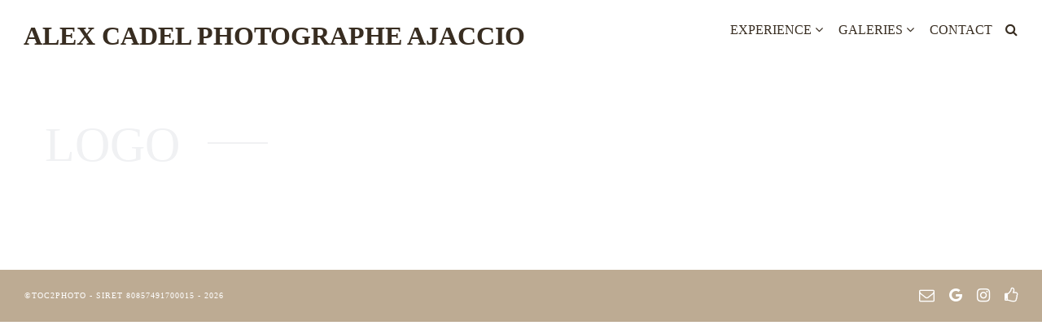

--- FILE ---
content_type: text/html; charset=UTF-8
request_url: https://www.toc2photo.com/gt3_gallery/logo/
body_size: 20660
content:
<!DOCTYPE html><html lang="fr-FR" prefix="og: https://ogp.me/ns#"><head><script data-no-optimize="1">var litespeed_docref=sessionStorage.getItem("litespeed_docref");litespeed_docref&&(Object.defineProperty(document,"referrer",{get:function(){return litespeed_docref}}),sessionStorage.removeItem("litespeed_docref"));</script> <meta http-equiv="Content-Type" content="text/html; charset=UTF-8"><meta name="viewport" content="width=device-width, initial-scale=1, maximum-scale=1"><meta http-equiv="X-UA-Compatible" content="IE=Edge"><link rel="pingback" href="https://www.toc2photo.com/xmlrpc.php"><style>img:is([sizes="auto" i], [sizes^="auto," i]) { contain-intrinsic-size: 3000px 1500px }</style><title>Logo</title><meta name="robots" content="follow, index, max-snippet:-1, max-video-preview:-1, max-image-preview:large"/><link rel="canonical" href="https://www.toc2photo.com/gt3_gallery/logo/" /><meta property="og:locale" content="fr_FR" /><meta property="og:type" content="article" /><meta property="og:title" content="Logo" /><meta property="og:url" content="https://www.toc2photo.com/gt3_gallery/logo/" /><meta property="og:site_name" content="Alex Cadel Photographe Ajaccio" /><meta property="og:updated_time" content="2024-03-15T10:58:42+01:00" /><meta name="twitter:card" content="summary_large_image" /><meta name="twitter:title" content="Logo" /><link rel='dns-prefetch' href='//fonts.googleapis.com' /><link rel="alternate" type="application/rss+xml" title="Alex Cadel Photographe Ajaccio &raquo; Flux" href="https://www.toc2photo.com/feed/" /><link rel="alternate" type="application/rss+xml" title="Alex Cadel Photographe Ajaccio &raquo; Flux des commentaires" href="https://www.toc2photo.com/comments/feed/" />
 <script src="//www.googletagmanager.com/gtag/js?id=G-4CL0XYE4ZG"  data-cfasync="false" data-wpfc-render="false" type="text/javascript" async></script> <script data-cfasync="false" data-wpfc-render="false" type="text/javascript">var mi_version = '9.11.1';
				var mi_track_user = true;
				var mi_no_track_reason = '';
								var MonsterInsightsDefaultLocations = {"page_location":"https:\/\/www.toc2photo.com\/gt3_gallery\/logo\/"};
								if ( typeof MonsterInsightsPrivacyGuardFilter === 'function' ) {
					var MonsterInsightsLocations = (typeof MonsterInsightsExcludeQuery === 'object') ? MonsterInsightsPrivacyGuardFilter( MonsterInsightsExcludeQuery ) : MonsterInsightsPrivacyGuardFilter( MonsterInsightsDefaultLocations );
				} else {
					var MonsterInsightsLocations = (typeof MonsterInsightsExcludeQuery === 'object') ? MonsterInsightsExcludeQuery : MonsterInsightsDefaultLocations;
				}

								var disableStrs = [
										'ga-disable-G-4CL0XYE4ZG',
									];

				/* Function to detect opted out users */
				function __gtagTrackerIsOptedOut() {
					for (var index = 0; index < disableStrs.length; index++) {
						if (document.cookie.indexOf(disableStrs[index] + '=true') > -1) {
							return true;
						}
					}

					return false;
				}

				/* Disable tracking if the opt-out cookie exists. */
				if (__gtagTrackerIsOptedOut()) {
					for (var index = 0; index < disableStrs.length; index++) {
						window[disableStrs[index]] = true;
					}
				}

				/* Opt-out function */
				function __gtagTrackerOptout() {
					for (var index = 0; index < disableStrs.length; index++) {
						document.cookie = disableStrs[index] + '=true; expires=Thu, 31 Dec 2099 23:59:59 UTC; path=/';
						window[disableStrs[index]] = true;
					}
				}

				if ('undefined' === typeof gaOptout) {
					function gaOptout() {
						__gtagTrackerOptout();
					}
				}
								window.dataLayer = window.dataLayer || [];

				window.MonsterInsightsDualTracker = {
					helpers: {},
					trackers: {},
				};
				if (mi_track_user) {
					function __gtagDataLayer() {
						dataLayer.push(arguments);
					}

					function __gtagTracker(type, name, parameters) {
						if (!parameters) {
							parameters = {};
						}

						if (parameters.send_to) {
							__gtagDataLayer.apply(null, arguments);
							return;
						}

						if (type === 'event') {
														parameters.send_to = monsterinsights_frontend.v4_id;
							var hookName = name;
							if (typeof parameters['event_category'] !== 'undefined') {
								hookName = parameters['event_category'] + ':' + name;
							}

							if (typeof MonsterInsightsDualTracker.trackers[hookName] !== 'undefined') {
								MonsterInsightsDualTracker.trackers[hookName](parameters);
							} else {
								__gtagDataLayer('event', name, parameters);
							}
							
						} else {
							__gtagDataLayer.apply(null, arguments);
						}
					}

					__gtagTracker('js', new Date());
					__gtagTracker('set', {
						'developer_id.dZGIzZG': true,
											});
					if ( MonsterInsightsLocations.page_location ) {
						__gtagTracker('set', MonsterInsightsLocations);
					}
										__gtagTracker('config', 'G-4CL0XYE4ZG', {"forceSSL":"true"} );
										window.gtag = __gtagTracker;										(function () {
						/* https://developers.google.com/analytics/devguides/collection/analyticsjs/ */
						/* ga and __gaTracker compatibility shim. */
						var noopfn = function () {
							return null;
						};
						var newtracker = function () {
							return new Tracker();
						};
						var Tracker = function () {
							return null;
						};
						var p = Tracker.prototype;
						p.get = noopfn;
						p.set = noopfn;
						p.send = function () {
							var args = Array.prototype.slice.call(arguments);
							args.unshift('send');
							__gaTracker.apply(null, args);
						};
						var __gaTracker = function () {
							var len = arguments.length;
							if (len === 0) {
								return;
							}
							var f = arguments[len - 1];
							if (typeof f !== 'object' || f === null || typeof f.hitCallback !== 'function') {
								if ('send' === arguments[0]) {
									var hitConverted, hitObject = false, action;
									if ('event' === arguments[1]) {
										if ('undefined' !== typeof arguments[3]) {
											hitObject = {
												'eventAction': arguments[3],
												'eventCategory': arguments[2],
												'eventLabel': arguments[4],
												'value': arguments[5] ? arguments[5] : 1,
											}
										}
									}
									if ('pageview' === arguments[1]) {
										if ('undefined' !== typeof arguments[2]) {
											hitObject = {
												'eventAction': 'page_view',
												'page_path': arguments[2],
											}
										}
									}
									if (typeof arguments[2] === 'object') {
										hitObject = arguments[2];
									}
									if (typeof arguments[5] === 'object') {
										Object.assign(hitObject, arguments[5]);
									}
									if ('undefined' !== typeof arguments[1].hitType) {
										hitObject = arguments[1];
										if ('pageview' === hitObject.hitType) {
											hitObject.eventAction = 'page_view';
										}
									}
									if (hitObject) {
										action = 'timing' === arguments[1].hitType ? 'timing_complete' : hitObject.eventAction;
										hitConverted = mapArgs(hitObject);
										__gtagTracker('event', action, hitConverted);
									}
								}
								return;
							}

							function mapArgs(args) {
								var arg, hit = {};
								var gaMap = {
									'eventCategory': 'event_category',
									'eventAction': 'event_action',
									'eventLabel': 'event_label',
									'eventValue': 'event_value',
									'nonInteraction': 'non_interaction',
									'timingCategory': 'event_category',
									'timingVar': 'name',
									'timingValue': 'value',
									'timingLabel': 'event_label',
									'page': 'page_path',
									'location': 'page_location',
									'title': 'page_title',
									'referrer' : 'page_referrer',
								};
								for (arg in args) {
																		if (!(!args.hasOwnProperty(arg) || !gaMap.hasOwnProperty(arg))) {
										hit[gaMap[arg]] = args[arg];
									} else {
										hit[arg] = args[arg];
									}
								}
								return hit;
							}

							try {
								f.hitCallback();
							} catch (ex) {
							}
						};
						__gaTracker.create = newtracker;
						__gaTracker.getByName = newtracker;
						__gaTracker.getAll = function () {
							return [];
						};
						__gaTracker.remove = noopfn;
						__gaTracker.loaded = true;
						window['__gaTracker'] = __gaTracker;
					})();
									} else {
										console.log("");
					(function () {
						function __gtagTracker() {
							return null;
						}

						window['__gtagTracker'] = __gtagTracker;
						window['gtag'] = __gtagTracker;
					})();
									}</script> <style id="litespeed-ccss">body{padding:0;margin:0;overflow-x:hidden!important;position:relative}.container{padding-right:15px;padding-left:15px;margin-right:auto;margin-left:auto}.container:before,.container:after{display:table;content:" "}.container:after{clear:both}.row{margin-right:-15px;margin-left:-15px}.row:before,.row:after{display:table;content:" "}.row:after{clear:both}*,*:before,*:after{-webkit-box-sizing:border-box;-moz-box-sizing:border-box;box-sizing:border-box}a{text-decoration:none;outline:none!important}img{vertical-align:top;outline:none!important;max-width:100%;height:auto}.fright{float:right}.clear{clear:both;height:0;font-size:0}form,body{margin:0;padding:0}img{border:0}h1{word-wrap:break-word}.main_header{position:relative;width:100%;z-index:500}.header_parent_wrap{padding:29px;position:relative}.page_with_abs_header .header_holder{display:none!important}.header_holder{display:none}.page_with_abs_header .main_header{position:absolute}.logo_sect{float:left;display:block;vertical-align:top}.logo_sect .logo{display:block}.main_header .fright{margin-top:-15px}header nav,.top_search{display:inline-block;vertical-align:top}header nav{padding:10px 0}header nav ul.menu{font-size:0;line-height:0}header nav ul{margin:0;padding:0;list-style:none}header nav ul li{padding:0;margin:0}header nav ul.menu>li{display:inline-block;position:relative;vertical-align:top;z-index:5;margin-right:20px}header nav ul.menu>li.menu-item-has-children{margin-right:33px}header nav ul.menu>li:last-child{margin-right:16px}header nav ul.menu>li>a{line-height:25px;padding:0;display:block;position:relative;background:0 0;text-transform:uppercase}header nav ul.menu>li.menu-item-has-children>a:after{position:absolute;top:0;right:-14px;content:"\f107";display:inline-block;font-family:'FontAwesome';font-weight:400}header nav ul.menu .sub-nav{display:block;position:absolute;left:0;top:calc(100% + 16px)!important;opacity:0!important;font-size:0;line-height:0;z-index:555;box-shadow:none;visibility:hidden}header nav ul.menu .sub-nav:before{content:"";display:block;height:20px;left:0;position:absolute;top:-20px;width:100%}header nav ul.menu .sub-nav:after{width:0;height:0;border-style:solid;border-width:0 7px 7px;position:absolute;left:13px;top:-7px;content:''}header nav ul.menu .sub-menu{padding:12px 0 18px;width:161px;display:inline-block;vertical-align:top;margin:0;position:relative}header nav ul.sub-menu li{text-align:left;position:relative;padding:3px 20px;margin:0}header nav ul.sub-menu li:before,header nav ul.sub-menu li:after{position:absolute;left:-1px;top:0;height:100%;width:1px;content:''}header nav ul.sub-menu li:after{left:auto;right:-1px}header nav ul.sub-menu li a{padding:0;display:inline-block;vertical-align:top;position:relative}.logo_sect span{display:inline-block;vertical-align:top;line-height:30px;font-weight:900;font-size:32px;text-transform:uppercase}.top_search{position:relative;height:45px}.top_search form input[type=text]{margin:0 21px 0 0;padding:10px 0;width:0;border:none;outline:none;border-radius:0;-webkit-border-radius:0;background:0 0;line-height:25px;opacity:0;color:#666c77;font-style:normal}.s_submit,.top-icon-search{margin:0!important;padding:0!important;width:16px!important;height:16px!important;border:none!important;box-shadow:none!important;text-decoration:none;display:block;text-indent:-9999px;position:absolute;top:50%;transform:translateY(-50%);-webkit-transform:translateY(-50%);right:0;z-index:10;background:0 0!important}.top-icon-search:after{width:16px;height:16px;position:absolute;left:0;top:-1px;font-family:'FontAwesome';font-weight:400;content:"\f002";font-size:16px;line-height:17px;text-indent:0}.top-icon-search{z-index:90}.top_search form{width:16px}.page_with_abs_header{position:relative}.wrapper{overflow:hidden;text-align:left;position:relative;display:block;padding:143px 0 0;margin:0}h1{padding:0;margin:0 0 22px;text-transform:uppercase}h1{margin-bottom:18px}.page_title h1{margin:0;padding:0 108px 25px 0;position:relative;display:inline-block;vertical-align:top}.page_title h1:after{position:absolute;width:74px;height:2px;top:50%;right:0;content:'';transform:translateY(-50%);-webkit-transform:translateY(-50%);margin-top:-15px}input[type=text]{display:block;width:100%;background:#2c3036;color:#666c77;text-shadow:none;font-size:18px;line-height:22px;padding:11px 20px;font-style:normal;border:none;border-radius:0;-webkit-border-radius:0;margin:0 0 6px;outline:none;box-shadow:none}input[type=text]{-webkit-appearance:none!important}.light_color_scheme input[type=text]{background:#fafafa}input[type=submit]{display:inline-block;margin:0;font-size:12px;font-weight:400;height:45px;color:#c6c9ce;line-height:20px;padding:12px 19px 13px;border-radius:0;-webkit-border-radius:0;-webkit-appearance:none;border:none;background:#666c77;vertical-align:top;outline:none;text-transform:uppercase;text-align:center}.light_color_scheme input[type=submit]{color:#fff;background:#a7acb6}input{outline:none}::-webkit-input-placeholder{opacity:1!important}:-moz-placeholder{opacity:1!important}::-moz-placeholder{opacity:1!important}:-ms-input-placeholder{opacity:1!important}.fl-container{position:relative;min-height:1px;padding-right:15px;padding-left:15px}.loading{opacity:.01!important;z-index:-10!important}.back2top{position:fixed;z-index:999;width:40px;height:40px;background:#bdab93;border-radius:0;-webkit-border-radius:0;display:none;bottom:30px;right:30px;text-indent:-9999px}.light_color_scheme .back2top{background:#bdab93}.back2top:after{position:absolute;left:13px;top:17px;width:14px;height:6px;content:'';background-image:url("/wp-content/themes/johnblack/img/sprite.png");background-position:-150px -100px;background-repeat:no-repeat;background-size:300px 150px}*{font-family:Lato}body,input[type=text],input[type=submit]{font-family:Lato}body{background:#fff;color:#7c7c7c;line-height:34px;font-size:22px;font-weight:300}input[type=text]{font-weight:300}input[type=submit]{font-family:Montserrat}a{color:#939393}h1{font-family:Roboto;font-weight:700}h1{font-size:24px;line-height:30px}h1{color:#606060}header nav ul.menu>li>a{color:#382d21}header nav ul.menu>li>a:before{background:#382d21}header nav ul.menu .sub-nav{background:#bdab93}header nav ul.menu .sub-nav:after{border-color:transparent transparent #bdab93}header nav ul.sub-menu li{line-height:22px;font-size:14px}header nav ul.sub-menu li a{color:#fff;font-weight:400;line-height:22px;font-size:14px;font-family:Montserrat}header nav ul.menu>li>a{font-size:16px;font-weight:400;font-family:Montserrat}.top_search form input[type=text]{font-size:22px;font-weight:300;font-family:Lato}.top-icon-search:after{color:#382d21}.page_title h1{color:#f0f1f3;line-height:125px;font-size:112px}.page_title h1:after{background:#f0f1f3}.mobile_menu_wrapper{background:#bdab93}.logo_sect .logo span{color:#382d21;font-family:Roboto}.mobile_menu_wrapper{margin-bottom:30px}@media only screen and (min-width:768px){.container{width:750px}.fl-container{width:100%}}@media only screen and (min-width:901px){.mobile_menu_wrapper{display:none!important}}@media only screen and (min-width:992px){.container{width:970px}}@media only screen and (min-width:1200px){.container{width:1200px}}@media only screen and (max-width:900px){.header_holder,.main_header .fright{display:none!important}.main_header{position:relative!important}.main_header header{padding-right:40px}.wrapper{padding-top:0!important}.mobile_menu_wrapper{display:none;z-index:999}.logo_sect{float:none;display:block}.logo_sect .logo{display:inline-block;vertical-align:top;max-width:100%}.wrapper{position:relative!important}}@media only screen and (max-width:1199px){.page_title h1{padding-right:90px!important;font-size:80px!important;line-height:85px!important}.page_title h1:after{width:60px}}@media only screen and (max-width:767px){.page_title h1{padding-right:60px!important;font-size:40px!important;line-height:45px!important}.page_title h1:after{width:35px}.container{padding-right:30px;padding-left:30px}.container{padding-right:30px;padding-left:30px}h1{font-size:30px}}@media only screen and (min-width:768px) and (max-width:991px){.page_title h1{padding-right:70px!important;font-size:50px!important;line-height:55px!important}.page_title h1:after{width:40px}}.qlwapp-whatsapp-icon{font-family:"qlwapp-whatsapp"!important;speak:none;font-style:normal;font-weight:400;font-variant:normal;text-transform:none;line-height:1;-webkit-font-smoothing:antialiased;-moz-osx-font-smoothing:grayscale}.qlwapp-whatsapp-icon:before{content:"\e900"}#qlwapp{box-sizing:border-box}@media (min-width:430px){#qlwapp{width:430px}}#qlwapp *{box-sizing:border-box}#qlwapp.qlwapp-bottom-left{position:fixed;z-index:9999999}#qlwapp.qlwapp-bottom-left{right:auto;left:0}#qlwapp.qlwapp-bottom-left.qlwapp-button .qlwapp-toggle{margin-left:20px}#qlwapp.qlwapp-bottom-left{top:auto;bottom:0}#qlwapp.qlwapp-rounded.qlwapp-button .qlwapp-toggle{border-radius:50px}#qlwapp .qlwapp-container{display:flex;flex-direction:column}#qlwapp .qlwapp-close{font-family:'Source Serif Pro';display:block;opacity:.8;font-style:unset;font-size:24px;font-weight:700;width:24px;height:24px;text-align:center;line-height:24px;z-index:1}#qlwapp .qlwapp-toggle{display:inline-flex;align-items:center;justify-content:center;margin-left:auto;margin-right:auto}#qlwapp .qlwapp-toggle{box-shadow:0 1px 6px 0 rgba(0,0,0,.06),0 2px 32px 0 rgba(0,0,0,.16);margin-top:24px;margin-bottom:24px;position:relative;text-decoration:none}#qlwapp .qlwapp-toggle{outline:none;text-decoration:none}#qlwapp.qlwapp-button .qlwapp-toggle{height:40px;white-space:nowrap;padding:12px 24px}#qlwapp.qlwapp-button .qlwapp-toggle .qlwapp-icon{margin:0 12px 0 0}#qlwapp.qlwapp-button .qlwapp-toggle .qlwapp-close{display:none}#qlwapp .qlwapp-close,#qlwapp .qlwapp-toggle{color:#fff}#qlwapp .qlwapp-toggle{background-color:#25d366}#qlwapp{display:none}:root{--qlwapp-scheme-font-family:inherit;--qlwapp-scheme-font-size:16;--qlwapp-scheme-brand:#7a726a;--qlwapp-scheme-qlwapp_scheme_form_nonce:6ddf615c68}#qlwapp{font-family:var(--qlwapp-scheme-font-family)}#qlwapp{font-size:calc(var(--qlwapp-scheme-font-size)*1px)}#qlwapp .qlwapp-toggle{background-color:var(--qlwapp-scheme-brand)}.uid-091a391f8c1dac64 .gt3pg-isotope-item{padding-right:10px;padding-bottom:10px}.uid-091a391f8c1dac64 .gallery-isotope-wrapper{margin-right:-10px;margin-bottom:-10px}.gt3pg-pro--wrapper{min-height:20px;overflow:hidden}.gt3pg-pro--wrapper:after{content:" ";display:table}.gt3-photo-gallery-pro--isotope_gallery{text-align:center;position:relative}.gt3-photo-gallery-pro--isotope_gallery,.gt3-photo-gallery-pro--isotope_gallery *{box-sizing:border-box}.gt3-photo-gallery-pro--isotope_gallery .gallery-isotope-wrapper{overflow:visible;position:relative}.gt3-photo-gallery-pro--isotope_gallery .gallery-isotope-wrapper .gt3pg-isotope-item{opacity:1;box-sizing:border-box;position:relative;-webkit-transform:translateZ(0);transform:translateZ(0)}.gt3-photo-gallery-pro--isotope_gallery .gallery-isotope-wrapper .gt3pg-isotope-item.loading{opacity:0!important}.gt3-photo-gallery-pro--isotope_gallery .gallery-isotope-wrapper .gt3pg-isotope-item .gt3pg-lightbox{display:block;height:100%}.gt3-photo-gallery-pro--isotope_gallery .gallery-isotope-wrapper .img-wrapper{position:relative;overflow:hidden;margin:auto;height:100%}.gt3-photo-gallery-pro--isotope_gallery .gallery-isotope-wrapper .img-wrapper img{display:block;width:100%;height:auto;margin:0;padding:0}.gt3-photo-gallery-pro--isotope_gallery .isotope_item-wrapper{position:relative;height:100%}.gt3-photo-gallery-pro--isotope_gallery .img-wrapper{overflow:hidden;margin:auto;height:100%;position:absolute;top:0;left:0;width:100%}.gt3-photo-gallery-pro--isotope_gallery [data-cols="3"] .gt3pg-isotope-item{width:33.33333%}@media screen and (max-width:1200px){.gt3-photo-gallery-pro--isotope_gallery [data-cols-tablet="3"] .gt3pg-isotope-item{width:33.33333%}}@media screen and (max-width:480px){.gt3-photo-gallery-pro--isotope_gallery [data-cols-mobile="2"] .gt3pg-isotope-item{width:50%}}.gt3-photo-gallery-pro--isotope_gallery .hover-default .img-wrapper:after,.gt3-photo-gallery-pro--isotope_gallery .hover-default .img-wrapper:before{content:"";position:absolute;width:100%;height:100%;top:0;left:0}.gt3-photo-gallery-pro--isotope_gallery .hover-default .img-wrapper:before{background:#000;opacity:0;z-index:1}.gt3-photo-gallery-pro--isotope_gallery .hover-default .img-wrapper:after{background:url(/wp-content/plugins/gt3-photo-video-gallery-pro/dist/img/plus.00556b2f.svg) no-repeat 50%;background-size:14px;z-index:2;opacity:0}</style><link rel="preload" data-asynced="1" data-optimized="2" as="style" onload="this.onload=null;this.rel='stylesheet'" href="https://www.toc2photo.com/wp-content/litespeed/ucss/f4a6aad91cfe90b3ae57d45bb1b83939.css?ver=24809" /><script data-optimized="1" type="litespeed/javascript" data-src="https://www.toc2photo.com/wp-content/plugins/litespeed-cache/assets/js/css_async.min.js"></script> <style id='classic-theme-styles-inline-css' type='text/css'>/*! This file is auto-generated */
.wp-block-button__link{color:#fff;background-color:#32373c;border-radius:9999px;box-shadow:none;text-decoration:none;padding:calc(.667em + 2px) calc(1.333em + 2px);font-size:1.125em}.wp-block-file__button{background:#32373c;color:#fff;text-decoration:none}</style><style id='global-styles-inline-css' type='text/css'>:root{--wp--preset--aspect-ratio--square: 1;--wp--preset--aspect-ratio--4-3: 4/3;--wp--preset--aspect-ratio--3-4: 3/4;--wp--preset--aspect-ratio--3-2: 3/2;--wp--preset--aspect-ratio--2-3: 2/3;--wp--preset--aspect-ratio--16-9: 16/9;--wp--preset--aspect-ratio--9-16: 9/16;--wp--preset--color--black: #000000;--wp--preset--color--cyan-bluish-gray: #abb8c3;--wp--preset--color--white: #ffffff;--wp--preset--color--pale-pink: #f78da7;--wp--preset--color--vivid-red: #cf2e2e;--wp--preset--color--luminous-vivid-orange: #ff6900;--wp--preset--color--luminous-vivid-amber: #fcb900;--wp--preset--color--light-green-cyan: #7bdcb5;--wp--preset--color--vivid-green-cyan: #00d084;--wp--preset--color--pale-cyan-blue: #8ed1fc;--wp--preset--color--vivid-cyan-blue: #0693e3;--wp--preset--color--vivid-purple: #9b51e0;--wp--preset--gradient--vivid-cyan-blue-to-vivid-purple: linear-gradient(135deg,rgba(6,147,227,1) 0%,rgb(155,81,224) 100%);--wp--preset--gradient--light-green-cyan-to-vivid-green-cyan: linear-gradient(135deg,rgb(122,220,180) 0%,rgb(0,208,130) 100%);--wp--preset--gradient--luminous-vivid-amber-to-luminous-vivid-orange: linear-gradient(135deg,rgba(252,185,0,1) 0%,rgba(255,105,0,1) 100%);--wp--preset--gradient--luminous-vivid-orange-to-vivid-red: linear-gradient(135deg,rgba(255,105,0,1) 0%,rgb(207,46,46) 100%);--wp--preset--gradient--very-light-gray-to-cyan-bluish-gray: linear-gradient(135deg,rgb(238,238,238) 0%,rgb(169,184,195) 100%);--wp--preset--gradient--cool-to-warm-spectrum: linear-gradient(135deg,rgb(74,234,220) 0%,rgb(151,120,209) 20%,rgb(207,42,186) 40%,rgb(238,44,130) 60%,rgb(251,105,98) 80%,rgb(254,248,76) 100%);--wp--preset--gradient--blush-light-purple: linear-gradient(135deg,rgb(255,206,236) 0%,rgb(152,150,240) 100%);--wp--preset--gradient--blush-bordeaux: linear-gradient(135deg,rgb(254,205,165) 0%,rgb(254,45,45) 50%,rgb(107,0,62) 100%);--wp--preset--gradient--luminous-dusk: linear-gradient(135deg,rgb(255,203,112) 0%,rgb(199,81,192) 50%,rgb(65,88,208) 100%);--wp--preset--gradient--pale-ocean: linear-gradient(135deg,rgb(255,245,203) 0%,rgb(182,227,212) 50%,rgb(51,167,181) 100%);--wp--preset--gradient--electric-grass: linear-gradient(135deg,rgb(202,248,128) 0%,rgb(113,206,126) 100%);--wp--preset--gradient--midnight: linear-gradient(135deg,rgb(2,3,129) 0%,rgb(40,116,252) 100%);--wp--preset--font-size--small: 13px;--wp--preset--font-size--medium: 20px;--wp--preset--font-size--large: 36px;--wp--preset--font-size--x-large: 42px;--wp--preset--spacing--20: 0.44rem;--wp--preset--spacing--30: 0.67rem;--wp--preset--spacing--40: 1rem;--wp--preset--spacing--50: 1.5rem;--wp--preset--spacing--60: 2.25rem;--wp--preset--spacing--70: 3.38rem;--wp--preset--spacing--80: 5.06rem;--wp--preset--shadow--natural: 6px 6px 9px rgba(0, 0, 0, 0.2);--wp--preset--shadow--deep: 12px 12px 50px rgba(0, 0, 0, 0.4);--wp--preset--shadow--sharp: 6px 6px 0px rgba(0, 0, 0, 0.2);--wp--preset--shadow--outlined: 6px 6px 0px -3px rgba(255, 255, 255, 1), 6px 6px rgba(0, 0, 0, 1);--wp--preset--shadow--crisp: 6px 6px 0px rgba(0, 0, 0, 1);}:where(.is-layout-flex){gap: 0.5em;}:where(.is-layout-grid){gap: 0.5em;}body .is-layout-flex{display: flex;}.is-layout-flex{flex-wrap: wrap;align-items: center;}.is-layout-flex > :is(*, div){margin: 0;}body .is-layout-grid{display: grid;}.is-layout-grid > :is(*, div){margin: 0;}:where(.wp-block-columns.is-layout-flex){gap: 2em;}:where(.wp-block-columns.is-layout-grid){gap: 2em;}:where(.wp-block-post-template.is-layout-flex){gap: 1.25em;}:where(.wp-block-post-template.is-layout-grid){gap: 1.25em;}.has-black-color{color: var(--wp--preset--color--black) !important;}.has-cyan-bluish-gray-color{color: var(--wp--preset--color--cyan-bluish-gray) !important;}.has-white-color{color: var(--wp--preset--color--white) !important;}.has-pale-pink-color{color: var(--wp--preset--color--pale-pink) !important;}.has-vivid-red-color{color: var(--wp--preset--color--vivid-red) !important;}.has-luminous-vivid-orange-color{color: var(--wp--preset--color--luminous-vivid-orange) !important;}.has-luminous-vivid-amber-color{color: var(--wp--preset--color--luminous-vivid-amber) !important;}.has-light-green-cyan-color{color: var(--wp--preset--color--light-green-cyan) !important;}.has-vivid-green-cyan-color{color: var(--wp--preset--color--vivid-green-cyan) !important;}.has-pale-cyan-blue-color{color: var(--wp--preset--color--pale-cyan-blue) !important;}.has-vivid-cyan-blue-color{color: var(--wp--preset--color--vivid-cyan-blue) !important;}.has-vivid-purple-color{color: var(--wp--preset--color--vivid-purple) !important;}.has-black-background-color{background-color: var(--wp--preset--color--black) !important;}.has-cyan-bluish-gray-background-color{background-color: var(--wp--preset--color--cyan-bluish-gray) !important;}.has-white-background-color{background-color: var(--wp--preset--color--white) !important;}.has-pale-pink-background-color{background-color: var(--wp--preset--color--pale-pink) !important;}.has-vivid-red-background-color{background-color: var(--wp--preset--color--vivid-red) !important;}.has-luminous-vivid-orange-background-color{background-color: var(--wp--preset--color--luminous-vivid-orange) !important;}.has-luminous-vivid-amber-background-color{background-color: var(--wp--preset--color--luminous-vivid-amber) !important;}.has-light-green-cyan-background-color{background-color: var(--wp--preset--color--light-green-cyan) !important;}.has-vivid-green-cyan-background-color{background-color: var(--wp--preset--color--vivid-green-cyan) !important;}.has-pale-cyan-blue-background-color{background-color: var(--wp--preset--color--pale-cyan-blue) !important;}.has-vivid-cyan-blue-background-color{background-color: var(--wp--preset--color--vivid-cyan-blue) !important;}.has-vivid-purple-background-color{background-color: var(--wp--preset--color--vivid-purple) !important;}.has-black-border-color{border-color: var(--wp--preset--color--black) !important;}.has-cyan-bluish-gray-border-color{border-color: var(--wp--preset--color--cyan-bluish-gray) !important;}.has-white-border-color{border-color: var(--wp--preset--color--white) !important;}.has-pale-pink-border-color{border-color: var(--wp--preset--color--pale-pink) !important;}.has-vivid-red-border-color{border-color: var(--wp--preset--color--vivid-red) !important;}.has-luminous-vivid-orange-border-color{border-color: var(--wp--preset--color--luminous-vivid-orange) !important;}.has-luminous-vivid-amber-border-color{border-color: var(--wp--preset--color--luminous-vivid-amber) !important;}.has-light-green-cyan-border-color{border-color: var(--wp--preset--color--light-green-cyan) !important;}.has-vivid-green-cyan-border-color{border-color: var(--wp--preset--color--vivid-green-cyan) !important;}.has-pale-cyan-blue-border-color{border-color: var(--wp--preset--color--pale-cyan-blue) !important;}.has-vivid-cyan-blue-border-color{border-color: var(--wp--preset--color--vivid-cyan-blue) !important;}.has-vivid-purple-border-color{border-color: var(--wp--preset--color--vivid-purple) !important;}.has-vivid-cyan-blue-to-vivid-purple-gradient-background{background: var(--wp--preset--gradient--vivid-cyan-blue-to-vivid-purple) !important;}.has-light-green-cyan-to-vivid-green-cyan-gradient-background{background: var(--wp--preset--gradient--light-green-cyan-to-vivid-green-cyan) !important;}.has-luminous-vivid-amber-to-luminous-vivid-orange-gradient-background{background: var(--wp--preset--gradient--luminous-vivid-amber-to-luminous-vivid-orange) !important;}.has-luminous-vivid-orange-to-vivid-red-gradient-background{background: var(--wp--preset--gradient--luminous-vivid-orange-to-vivid-red) !important;}.has-very-light-gray-to-cyan-bluish-gray-gradient-background{background: var(--wp--preset--gradient--very-light-gray-to-cyan-bluish-gray) !important;}.has-cool-to-warm-spectrum-gradient-background{background: var(--wp--preset--gradient--cool-to-warm-spectrum) !important;}.has-blush-light-purple-gradient-background{background: var(--wp--preset--gradient--blush-light-purple) !important;}.has-blush-bordeaux-gradient-background{background: var(--wp--preset--gradient--blush-bordeaux) !important;}.has-luminous-dusk-gradient-background{background: var(--wp--preset--gradient--luminous-dusk) !important;}.has-pale-ocean-gradient-background{background: var(--wp--preset--gradient--pale-ocean) !important;}.has-electric-grass-gradient-background{background: var(--wp--preset--gradient--electric-grass) !important;}.has-midnight-gradient-background{background: var(--wp--preset--gradient--midnight) !important;}.has-small-font-size{font-size: var(--wp--preset--font-size--small) !important;}.has-medium-font-size{font-size: var(--wp--preset--font-size--medium) !important;}.has-large-font-size{font-size: var(--wp--preset--font-size--large) !important;}.has-x-large-font-size{font-size: var(--wp--preset--font-size--x-large) !important;}
:where(.wp-block-post-template.is-layout-flex){gap: 1.25em;}:where(.wp-block-post-template.is-layout-grid){gap: 1.25em;}
:where(.wp-block-columns.is-layout-flex){gap: 2em;}:where(.wp-block-columns.is-layout-grid){gap: 2em;}
:root :where(.wp-block-pullquote){font-size: 1.5em;line-height: 1.6;}</style><style id='gt3_theme-inline-css' type='text/css'>/* Custom CSS */* {font-family:Montserrat;}.fs_gallery_container .fs_slide:after,.fs_gallery_container {background:#ffffff;}body,input[type="text"],input[type="email"],input[type="password"],input[type="password"],input[type="submit"],textarea,.comment-form p.form-allowed-tags code,#swipebox-title,.scroll_pane_wrap .span6 blockquote,.woocommerce-product-search input.search-field,select,input[type="date"],input[type="url"],input[type="search"],input[type="number"],input[type="month"],input[type="week"],input[type="time"],input[type="datetime"],input[type="datetime-local"],input[type="color"] {font-family:Montserrat;}body {background:#ffffff;color:#7c7c7c;line-height:34px;font-size:22px;font-weight:300;}.gt3_preloader,.flow_container li {background:#ffffff;}.flow_reflection:before {background: -moz-linear-gradient(top,rgba(255,255,255,1) 0%, rgba(255,255,255,0) 100%); /* FF3.6-15 */background: -webkit-linear-gradient(top,rgba(255,255,255,1) 0%,rgba(255,255,255,0) 100%); /* Chrome10-25,Safari5.1-6 */background: linear-gradient(to bottom,rgba(255,255,255,1) 0%,rgba(255,255,255,0) 100%); /* W3C, IE10+, FF16+, Chrome26+, Opera12+, Safari7+ */}input[type="text"],input[type="email"],input[type="tel"],input[type="password"],textarea,.woocommerce-product-search input.search-field,select,input[type="date"],input[type="url"],input[type="search"],input[type="number"],input[type="month"],input[type="week"],input[type="time"],input[type="datetime"],input[type="datetime-local"],input[type="color"] {font-weight:300;}::-moz-selection{background: rgba(147,147,147, 0.99) !important; color: #ffffff;}::selection{background: rgba(147,147,147, 0.99) !important; color: #ffffff;}input[type="button"],input[type="reset"],input[type="submit"] {font-family:Montserrat;}input[type="button"]:hover,input[type="reset"]:hover,input[type="submit"]:hover {background: #939393;}a {color:#939393;}a:hover,a:focus {color:#7c7c7c;}.wrapper_404 {background-image:url();}.pp_page .wrapper_404 {background-image:none;}/* Custom Fonts */h1, h1 span, h1 a,h2, h2 span, h2 a,h3, h3 span, h3 a,h4, h4 span, h4 a,h5, h5 span, h5 a,h6, h6 span, h6 a,.countdown-amount,.countdown-period,.strip_template .strip-item a span,.column1 .item_title a,blockquote,.index_number,.price_item_btn a,.learn_more,.prev_next_links a b,.shortcode_tab_item_title {font-family: Montserrat;font-weight: 400}.module_portfolio .filter_block a {font-family: Montserrat;color: #606060;}.module_portfolio .filter_block a:hover,.module_portfolio .filter_block .selected a {color: #939393 !important;}h1, h1 a, h1 span {font-size:24px;line-height:30px;}h2, h2 a, h2 span, h3#reply-title, h3#reply-title a {font-size:24px;line-height:30px;}h3, h3 a, h3 span,.sidepanel .title,.prev_next_links a b {font-size:18px;line-height:26px;}h4, h4 a, h4 span {font-size:14px;line-height:23px;}h5, h5 a, h5 span {font-size:12px;line-height:21px;}h6, h6 a, h6 span {font-size:12px;line-height:21px;}.color {color:#939393 !important;}.colored_bg {background-color:#939393;}.dropcap,.comment_info h3,.comment_info h3 a,.author_says {color:#7c7c7c;}.contentarea ul > li:before,.port_1col_article ul > li:before,.slick_testim_info p:after {background: #7c7c7c;}h1, h1 span, h1 a,h2, h2 span, h2 a,h3, h3 span, h3 a,h4, h4 span, h4 a,h5, h5 span, h5 a,h6, h6 span, h6 a,.diagram_item .chart,.blog_content p,.item_title a {color:#606060;}.item_title a:before {background: #606060;}.highlighted_colored {background:#939393;}.highlighted_dark {background:#ffffff;}.dropcap.type1 {color:#ffffff;}blockquote:before {color:#939393;}blockquote.type2:before {color:#ffffff;}.footer {background:#bdab93;}.copyright,.foot_info_block {color: #ffffff;font-family:Montserrat;}ul.social_icons li a,ul.social_icons li span {line-height:34px;}ul.social_icons a:hover .fa,.contentarea ul.social_icons a .fa,.contentarea .author-description ul.social_icons a:hover .fa {color: #939393;}.footer a,ul.social_icons li a,ul.social_icons li i,.contentarea ul.social_icons a:hover i,.contentarea .author-description ul.social_icons a,.contentarea .author-description ul.social_icons i {color: #ffffff;}ul.social_icons a:hover {color: #939393;}.contentarea .author-description ul.social_icons a:hover,.contentarea .author-description ul.social_icons a:hover i {color: #939393 !important;}header nav ul.menu > li > a,.lang_selector .language_list li,.lang_selector a {color: #382d21;}header nav ul.menu > li > a:before,.lang_selector:before {background: #382d21;}header nav ul.menu > li:hover > a,header nav ul.menu > li.current-menu-ancestor > a,header nav ul.menu > li.current-menu-item > a,header nav ul.menu > li.current-menu-parent > a {color: #939393;}header nav ul.menu > li.current-menu-ancestor > a:before,header nav ul.menu > li.current-menu-item > a:before,header nav ul.menu > li.current-menu-parent > a:before {background: #939393;}header nav ul.menu .sub-nav {background: #bdab93;}header nav ul.menu .sub-nav:after {border-color: transparent transparent #bdab93 transparent;}header nav ul.sub-menu li {line-height:22px;font-size:14px;}header nav ul.sub-menu li a {color: #ffffff;font-weight:400;line-height:22px;font-size:14px;font-family:Montserrat;}header nav ul.sub-menu li.menu-item-has-children > a:after {line-height:22px;font-size:14px;}header nav ul.sub-menu > li:hover > a,header nav ul.sub-menu > li.current-menu-item > a,header nav ul.sub-menu > li.current-menu-ancestor > a,header nav ul.sub-menu > li.current-menu-parent > a {color:#939393;}.small_sticky .main_header {background:#ffffff;}header nav ul.menu > li > a,.lang_selector .language_list li,.lang_selector a {font-size: 16px;font-weight: 400;font-family:Montserrat;}.lang_selector .language_list li:hover,.lang_selector a:hover,#cancel-comment-reply-link:hover {color: #939393;}.top_search form input[type="text"] {font-size:22px;font-weight:300;font-family:Montserrat;}.top-icon-search:after {color: #382d21;}.top-icon-search:hover:after,.ct-search-open .top-icon-search:after {color: #939393;}.fs_controls a:hover {color: #939393;}.ct-search-hover .top-icon-search:after {color: #382d21;}.fs_thmb_viewport div.label,.promo_text_block p,.price_item_body ul li,.coming_soon_title p,.listing_meta,.listing_meta a,.listing_meta span,.post_share > a,.like_count,ul.pagerblock li a,ul.pagerblock li span,.comment-reply-link,.prev_next_links a span {font-family:Montserrat;}.listing_meta span:after {font-family:Montserrat;}.logo_sect img {max-height: 85px;}.page_title h1 {color: #f0f1f3;line-height: 70px;font-size: 60px;}.page_title h1:after {background: #f0f1f3;}.filter_navigation ul li ul li a {color: #7c7c7c;}.filter_navigation ul li ul li a:before {background: #7c7c7c;}.shortcode_button,.skill_li h6 {font-family:Montserrat;}.shortcode_button.btn_type5 {background: #939393;}.shortcode_button.btn_type1:hover,.shortcode_button.btn_type1:focus,.shortcode_button.btn_type2:hover,.shortcode_button.btn_type2:focus,.shortcode_button.btn_type3:hover,.shortcode_button.btn_type3:focus {background: #939393;}.shortcode_button.btn_type4 {font-family: Montserrat !important;font-weight: 400 !important;color:#7c7c7c !important;}.shortcode_button.btn_type4:before {background: #7c7c7c;}.shortcode_button.btn_type18:hover,.shortcode_button.btn_type18:focus,.shortcode_button.btn_type19:hover,.shortcode_button.btn_type19:focus {background: #939393;border-color: #939393;}.promo_button_block .shortcode_button.btn_type4 {font-family:Montserrat !important;}h6.shortcode_accordion_item_title,h6.shortcode_toggles_item_title {font-family:Montserrat;font-size:22px;font-weight:300;color:#7c7c7c;}.shortcode_accordion_item_title .ico,.shortcode_toggles_item_title .ico {border-right: 1px #ffffff solid;}.shortcode_accordion_item_title.state-active .ico:before,.shortcode_toggles_item_title.state-active .ico:before,.shortcode_accordion_item_title:hover .ico:before,.shortcode_toggles_item_title:hover .ico:before,.shortcode_accordion_item_title:hover .ico:after,.shortcode_toggles_item_title:hover .ico:after {background: #939393;}.recent_posts_content > a,.module_html p a {color: #7c7c7c;}.sidepanel a:hover,.sidepanel li.current-menu-item a,.stat_count,.list_of_works ul li h6 a:hover,.listing_meta a:hover,.comment-reply-link:hover,.item_title_block > a:hover,.item_title a:hover,.active_hover .item_title a,.img_block .item_title_block .item_title a:hover,.module_html p a:hover,.widget_recent_comments ul li a {color:#939393;}.shortcode_iconbox .iconbox_body,.shortcode_iconbox .iconbox_body p {color: #7c7c7c;}.shortcode_tab_item_title.active,.shortcode_tab_item_title:hover {background: #939393;}.shortcode_tab_item_body {border-top: 2px #939393 solid;}.comment_info a:hover,.dropcap.type2,.blog_post_title a:hover {color: #939393;}/* Mobile Menu */.toggle-inner,.toggle-inner:before,.toggle-inner:after {background-color: #382d21;}.mobile_menu_wrapper {background:#bdab93;}.mobile_menu_wrapper a {color:#ffffff;}.mobile_menu_wrapper a:hover,.mobile_menu_wrapper .current-menu-parent > a,.mobile_menu_wrapper .current-menu-ancestor > a,.mobile_menu_wrapper .current-menu-item > a {color:#939393;}.mobile_menu_wrapper ul.menu > li {line-height:22px;font-size:14px;}.mobile_menu_wrapper ul.menu li a {font-weight:400;line-height:22px;font-size:14px;font-family:Montserrat;}.mobile_menu_wrapper .menu-item-has-children > a:after {line-height:22px;font-size:14px;}hr.type2:after {background: #939393 !important;}#swipebox-title {font-weight:300;}.widget_nav_menu,.widget_nav_menu a,.widget_archive,.widget_archive a,.widget_pages,.widget_pages a,.widget_categories,.widget_categories a,.widget_recent_entries,.widget_recent_entries a,.widget_meta,.widget_meta a,.widget_recent_comments,.widget_recent_comments a,.recentcomments,.recent_posts_content > a,.widget_product_categories a,.widget_login .pagenav a,.woocommerce .widget_layered_nav ul li a,.woocommerce .widget_layered_nav_filters ul li a,.woocommerce .widget_layered_nav ul li span,.woocommerce .widget_layered_nav_filters ul li span {color: #7c7c7c;font-family: Montserrat;font-weight: 400;}.widget_nav_menu a:hover,.widget_archive a:hover,.widget_pages a:hover,.widget_categories a:hover,.widget_recent_entries a:hover,.widget_meta a:hover,.widget_recent_comments a:hover,.prev_next_links a b,.widget_product_categories a:hover,.widget_login .pagenav a:hover,.woocommerce .widget_layered_nav ul li a:hover,.woocommerce .widget_layered_nav_filters ul li a:hover {color: #7c7c7c;}.widget_nav_menu ul li:after,.widget_archive ul li:after,.widget_pages ul li:after,.widget_categories ul li:after,.widget_recent_entries ul li:after,.widget_meta ul li:after,.widget_recent_comments ul li:after,.widget_product_categories li:before,.widget_login .pagenav li:before,.woocommerce .widget_layered_nav ul li:before,.woocommerce .widget_layered_nav_filters ul li:before {background: #7c7c7c;}.widget_nav_menu ul li.active_list_item:after,.widget_archive ul li.active_list_item:after,.widget_pages ul li.active_list_item:after,.widget_categories ul li.active_list_item:after,.widget_recent_entries ul li.active_list_item:after,.widget_meta ul li.active_list_item:after,.widget_recent_comments ul li.active_list_item:after,.widget_product_categories li.active_list_item:before,.widget_login .pagenav li.active_list_item:before,.widget_layered_nav li.active_list_item:before,.widget_product_categories li.current-cat:before,.woocommerce .widget_layered_nav ul li.chosen:before {background: #939393;}.blog_post_format_label:after,.post_share > a:hover:before,.post_share:hover > a:before,.testimonial_wrapper:after {color: #939393;}.fs_slider_prev:after,.fs_slider_next:after {font-family: Montserrat}.contact_info span,a:hover .iconbox_wrapper .ico,.author-name h2 a:hover,.prev_next_links a:hover b {color: #939393;}.type1 a:hover .iconbox_wrapper .ico {color: #939393 !important;}.iconbox_wrapper .ico,.sidepanel .title {color: #bdab93;}.blog_post_title .author:after {background: #7c7c7c;}.portfolio_grid_wrapper.one_col .tags a {color:#7c7c7c;}.portfolio_grid_wrapper .filter_block li a {color:#7c7c7c;font-family: Montserrat;}.portfolio_grid_wrapper .filter_block li a:hover,.portfolio_grid_wrapper .filter_block li.selected a,.portfolio_grid_title a:hover,.product_grid_title a:hover {color:#939393;}.widget_text h3.title,.widget_posts h3.title,.widget_nav_menu h3.title,.widget_archive h3.title,.widget_pages h3.title,.widget_categories h3.title,.widget_recent_entries h3.title,.widget_meta h3.title,.widget_recent_comments h3.title,.widget_shopping_cart h3.title,.widget_product_categories h3.title,.widget_products h3.title,.widget_layered_nav_filters h3.title,.widget_layered_nav h3.title,.widget_top_rated_products h3.title,.widget_recent_reviews h3.title,.widget_recently_viewed_products h3.title {border-color: #f0f1f3;}.tagcloud a {font-family:Montserrat;font-weight:300 !important;}.port_1col_article {line-height:34px;font-size:22px;font-weight:300;}ol.commentlist:after {background:#ffffff;}.counter_ico {color: #f0f1f3;}.slick_testim_info p {font-family: Montserrat;}table,th,td {border:1px rgba(124,124,124, 0.2) solid;}.gt3_preloader .arc1,.gt3_preloader .arc2,.gt3_preloader .arc3 {border-color: #bdab93;border-top-color: #ffffff;border-right-color: #ffffff;}@media only screen and (min-width: 901px) {.page-template-page-fullscreen-slider header nav ul.menu > li:hover > a,.page-template-page-fullscreen-slider .lang_selector .language_list li:hover,.page-template-page-fullscreen-slider .lang_selector a:hover,.single-gallery header nav ul.menu > li:hover > a,.single-gallery .lang_selector .language_list li:hover,.single-gallery .lang_selector a:hover,.error404 header nav ul.menu > li:hover > a,.error404 .lang_selector .language_list li:hover,.error404 .lang_selector a:hover,.page-template-page-background header nav ul.menu > li:hover > a,.page-template-page-background .lang_selector .language_list li:hover,.page-template-page-background .lang_selector a:hover,.page-template-page-kenburns header nav ul.menu > li:hover > a,.page-template-page-kenburns .lang_selector .language_list li:hover,.page-template-page-kenburns .lang_selector a:hover,.flow_gallery header nav ul.menu > li:hover > a,.flow_gallery .lang_selector .language_list li:hover,.flow_gallery .lang_selector a:hover,.ribbon_slider_page header nav ul.menu > li:hover > a,.ribbon_slider_page .lang_selector .language_list li:hover,.ribbon_slider_page .lang_selector a:hover,.port_grid_fs header nav ul.menu > li:hover > a,.port_grid_fs .lang_selector .language_list li:hover,.port_grid_fs .lang_selector a:hover,.shift_gallery_page header nav ul.menu > li:hover > a,.shift_gallery_page .lang_selector .language_list li:hover,.shift_gallery_page .lang_selector a:hover,.page-template-page-strip header nav ul.menu > li:hover > a,.page-template-page-strip .lang_selector .language_list li:hover,.page-template-page-strip .lang_selector a:hover,.menu_on_slider header nav ul.menu > li:hover > a,.menu_on_slider .lang_selector .language_list li:hover,.menu_on_slider .lang_selector a:hover {color: rgba(56,45,33, 0.7);}.page-template-page-fullscreen-slider header nav ul.menu > li.current-menu-ancestor > a,.page-template-page-fullscreen-slider header nav ul.menu > li.current-menu-item > a,.page-template-page-fullscreen-slider header nav ul.menu > li.current-menu-parent > a,.single-gallery header nav ul.menu > li.current-menu-ancestor > a,.single-gallery header nav ul.menu > li.current-menu-item > a,.single-gallery header nav ul.menu > li.current-menu-parent > a,.error404 header nav ul.menu > li.current-menu-ancestor > a,.error404 header nav ul.menu > li.current-menu-item > a,.error404 header nav ul.menu > li.current-menu-parent > a,.page-template-page-background header nav ul.menu > li.current-menu-ancestor > a,.page-template-page-background header nav ul.menu > li.current-menu-item > a,.page-template-page-background header nav ul.menu > li.current-menu-parent > a,.page-template-page-kenburns header nav ul.menu > li.current-menu-ancestor > a,.page-template-page-kenburns header nav ul.menu > li.current-menu-item > a,.page-template-page-kenburns header nav ul.menu > li.current-menu-parent > a,.flow_gallery header nav ul.menu > li.current-menu-ancestor > a,.flow_gallery header nav ul.menu > li.current-menu-item > a,.flow_gallery header nav ul.menu > li.current-menu-parent > a,.ribbon_slider_page header nav ul.menu > li.current-menu-ancestor > a,.ribbon_slider_page header nav ul.menu > li.current-menu-item > a,.ribbon_slider_page header nav ul.menu > li.current-menu-parent > a,.port_grid_fs header nav ul.menu > li.current-menu-ancestor > a,.port_grid_fs header nav ul.menu > li.current-menu-item > a,.port_grid_fs header nav ul.menu > li.current-menu-parent > a,.shift_gallery_page header nav ul.menu > li.current-menu-ancestor > a,.shift_gallery_page header nav ul.menu > li.current-menu-item > a,.shift_gallery_page header nav ul.menu > li.current-menu-parent > a,.page-template-page-strip header nav ul.menu > li.current-menu-ancestor > a,.page-template-page-strip header nav ul.menu > li.current-menu-item > a,.page-template-page-strip header nav ul.menu > li.current-menu-parent > a,.menu_on_slider header nav ul.menu > li.current-menu-ancestor > a,.menu_on_slider header nav ul.menu > li.current-menu-item > a,.menu_on_slider header nav ul.menu > li.current-menu-parent > a {color: #382d21;}.page-template-page-fullscreen-slider header nav ul.menu > li.current-menu-ancestor > a:before,.page-template-page-fullscreen-slider header nav ul.menu > li.current-menu-item > a:before,.page-template-page-fullscreen-slider header nav ul.menu > li.current-menu-parent > a:before,.single-gallery header nav ul.menu > li.current-menu-ancestor > a:before,.single-gallery header nav ul.menu > li.current-menu-item > a:before,.single-gallery header nav ul.menu > li.current-menu-parent > a:before,.error404 header nav ul.menu > li.current-menu-ancestor > a:before,.error404 header nav ul.menu > li.current-menu-item > a:before,.error404 header nav ul.menu > li.current-menu-parent > a:before,.page-template-page-background header nav ul.menu > li.current-menu-ancestor > a:before,.page-template-page-background header nav ul.menu > li.current-menu-item > a:before,.page-template-page-background header nav ul.menu > li.current-menu-parent > a:before,.page-template-page-kenburns header nav ul.menu > li.current-menu-ancestor > a:before,.page-template-page-kenburns header nav ul.menu > li.current-menu-item > a:before,.page-template-page-kenburns header nav ul.menu > li.current-menu-parent > a:before,.flow_gallery header nav ul.menu > li.current-menu-ancestor > a:before,.flow_gallery header nav ul.menu > li.current-menu-item > a:before,.flow_gallery header nav ul.menu > li.current-menu-parent > a:before,.ribbon_slider_page header nav ul.menu > li.current-menu-ancestor > a:before,.ribbon_slider_page header nav ul.menu > li.current-menu-item > a:before,.ribbon_slider_page header nav ul.menu > li.current-menu-parent > a:before,.port_grid_fs header nav ul.menu > li.current-menu-ancestor > a:before,.port_grid_fs header nav ul.menu > li.current-menu-item > a:before,.port_grid_fs header nav ul.menu > li.current-menu-parent > a:before,.shift_gallery_page header nav ul.menu > li.current-menu-ancestor > a:before,.shift_gallery_page header nav ul.menu > li.current-menu-item > a:before,.shift_gallery_page header nav ul.menu > li.current-menu-parent > a:before,.page-template-page-strip header nav ul.menu > li.current-menu-ancestor > a:before,.page-template-page-strip header nav ul.menu > li.current-menu-item > a:before,.page-template-page-strip header nav ul.menu > li.current-menu-parent > a:before,.menu_on_slider header nav ul.menu > li.current-menu-ancestor > a:before,.menu_on_slider header nav ul.menu > li.current-menu-item > a:before,.menu_on_slider header nav ul.menu > li.current-menu-parent > a:before {background: #382d21;}.page-template-page-fullscreen-slider .top-icon-search:hover:after,.page-template-page-fullscreen-slider .ct-search-open .top-icon-search:after,.single-gallery .top-icon-search:hover:after,.single-gallery .ct-search-open .top-icon-search:after,.error404 .top-icon-search:hover:after,.error404 .ct-search-open .top-icon-search:after,.page-template-page-background .top-icon-search:hover:after,.page-template-page-background .ct-search-open .top-icon-search:after,.page-template-page-kenburns .top-icon-search:hover:after,.page-template-page-kenburns .ct-search-open .top-icon-search:after,.flow_gallery .top-icon-search:hover:after,.flow_gallery .ct-search-open .top-icon-search:after,.ribbon_slider_page .top-icon-search:hover:after,.ribbon_slider_page .ct-search-open .top-icon-search:after,.port_grid_fs .top-icon-search:hover:after,.port_grid_fs .ct-search-open .top-icon-search:after,.shift_gallery_page .top-icon-search:hover:after,.shift_gallery_page .ct-search-open .top-icon-search:after,.page-template-page-strip .top-icon-search:hover:after,.page-template-page-strip .ct-search-open .top-icon-search:after,.menu_on_slider .top-icon-search:hover:after,.menu_on_slider .ct-search-open .top-icon-search:after {color: rgba(56,45,33, 0.7);}.page-template-page-fullscreen-slider .fs_controls a:hover,.single-gallery .fs_controls a:hover {color: rgba(56,45,33, 0.7);}}.logo_sect .logo span {color: #382d21;font-family: Montserrat;}.footer_wrapper {padding-top: 15px;padding-bottom: 15px;}.coming_bottom ul.social_icons li a,.coming_bottom ul.social_icons li i {color: rgba(135,135,135, 0.5);}.coming_bottom ul.social_icons li a:hover,.coming_bottom ul.social_icons li a:hover i {color: rgba(135,135,135, 1);}.coming_soon_title h1,.coming_soon_title p,.countdown-period,.countdown-amount,.page-template-page-coming-soon .logo_sect .logo span {color: #878787;}.coming_soon_title p:after,.countdown-section:after {background: rgba(135,135,135, 0.5);}.pre_footer {background: #ffffff;}.welcome_text {font-family: Montserrat;}.pre_footer .contact_info .module_content a {color: #7c7c7c;}.pre_footer .contact_info .module_content a:hover,.wall_wrap .featured_posts .featured_item:nth-child(odd) .listing_meta a:hover,.wall_wrap .featured_posts .featured_item:nth-child(odd) .blog_post_title a:hover {color: #939393;}.back2top:hover {background: #939393 !important;}/* FS Update */.fs_controls,.fs_title_wrapper {bottom:calc(60px + 15px + 15px);}.fs_thmb_viewport{bottom:calc(-90px + 15px + 15px);}.thmbs_showed .fs_controls,.thmbs_showed .fs_title_wrapper {bottom:calc(180px + 15px + 15px);}.thmbs_showed .fs_thmb_viewport{bottom:calc(30px + 15px + 15px);}/* Woocommerce CSS */.woocommerce .woocommerce_fullscreen select {color:#606060;font-family:Montserrat;font-weight:300;}.woocommerce-result-count {color:#7c7c7c;font-family: Montserrat;}.woocommerce table.shop_table thead th {font-family: Montserrat;}.woocommerce_container ul.products li.product a.button,.woocommerce ul.products li.product a.button,.woocommerce .woocommerce_container ul.products li.product .price *,.woocommerce .woocommerce_container .upsells.products ul li.product .price *,.woocommerce ul.products li.product .price *,.woocommerce .upsells.products ul li.product .price *,.woocommerce .woocommerce_container ul.products li.product .price ins *,.woocommerce .woocommerce_container .upsells.products ul li.product .price ins *,.woocommerce ul.products li.product .price ins *,.woocommerce .upsells.products ul li.product .price ins *,.woo_wrap .quantity,.woo_wrap .quantity .amount,.main_container .quantity,.main_container .quantity .amount,.woo_wrap .widget_shopping_cart .total,.main_container .widget_shopping_cart .total,.woo_wrap .widget_shopping_cart .total span,.main_container .widget_shopping_cart .total span,.product_list_widget ins *,.woo_wrap .widget_shopping_cart .total strong,.main_container .widget_shopping_cart .total strong,.sidepanel .amount,.sidepanel .reviewer,.woocommerce .widget_rating_filter li > *,.woocommerce a.button,.woocommerce button.button,.woocommerce input.button,.woocommerce #respond input#submit,.woocommerce #content input.button,.woocommerce a.edit,.woocommerce #commentform #submit,.woocommerce-page input.button,.woocommerce .wrapper input[type="reset"],.woocommerce .wrapper input[type="submit"],.woocommerce form.login input.button,.woocommerce form.lost_reset_password input.button,.return-to-shop a.button,#payment input.button,.woocommerce p input.button,.woocommerce p button.button,.woocommerce .checkout_coupon p input.button,.woocommerce .checkout_coupon p button.button,.woocommerce .woocommerce-shipping-calculator p button.button,.widget_price_filter .price_slider_amount,.woo_wrap .price_label,.woo_wrap .price_label > *,.woocommerce .woocommerce-product-search button[type="submit"] {font-family:Montserrat !important;}.woocommerce_container ul.products li.product a.button:hover:before,.woocommerce ul.products li.product a.button:hover:before {color: #939393;}.woo_wrap ul.cart_list li a, .woo_wrap ul.product_list_widget li a,.main_container ul.cart_list li a, .woo_wrap ul.product_list_widget li a,.woocommerce ul.product_list_widget li a {color: #7c7c7c;font-family: Montserrat;font-weight: 400;}.woo_wrap ul.cart_list li a:hover, .woo_wrap ul.product_list_widget li a:hover,.woocommerce ul.product_list_widget li a:hover,.woocommerce .widget_shopping_cart .cart_list li a.remove:hover,.woocommerce.widget_shopping_cart .cart_list li a.remove:hover,.woocommerce-review-link:hover {color: #939393 !important;}.woo_wrap .widget_shopping_cart .total span,.main_container .widget_shopping_cart .total span,.woo_wrap .widget_shopping_cart .total,.main_container .widget_shopping_cart .total {color:#7c7c7c;}.woocommerce a.button:hover,.woocommerce button.button:hover,.woocommerce input.button:hover,.woocommerce #respond input#submit:hover,.woocommerce #content input.button:hover,.woocommerce a.edit:hover,.woocommerce #commentform #submit:hover,.woocommerce-page input.button:hover,.woocommerce .wrapper input[type="reset"]:hover,.woocommerce .wrapper input[type="submit"]:hover,.woocommerce form.login input.button:hover,.woocommerce form.lost_reset_password input.button:hover,.return-to-shop a.button:hover,#payment input.button:hover,.woocommerce p input.button:hover,.woocommerce p button.button:hover,.woocommerce .checkout_coupon p input.button:hover,.woocommerce .checkout_coupon p button.button:hover,.woocommerce .woocommerce-shipping-calculator p button.button:hover,.woocommerce.light_color_scheme a.button:hover,.woocommerce.light_color_scheme button.button:hover,.woocommerce.light_color_scheme input.button:hover,.woocommerce.light_color_scheme #respond input#submit:hover,.woocommerce.light_color_scheme #content input.button:hover,.woocommerce.light_color_scheme a.edit:hover,.woocommerce.light_color_scheme #commentform #submit:hover,.woocommerce-page.light_color_scheme input.button:hover,.woocommerce.light_color_scheme .wrapper input[type="reset"]:hover,.woocommerce.light_color_scheme .wrapper input[type="submit"]:hover,.woocommerce.light_color_scheme form.login input.button:hover,.woocommerce.light_color_scheme form.lost_reset_password input.button:hover,.light_color_scheme .return-to-shop a.button:hover,.light_color_scheme #payment input.button:hover,.woocommerce.light_color_scheme p input.button:hover,.woocommerce.light_color_scheme p button.button:hover,.woocommerce.light_color_scheme .checkout_coupon p input.button:hover,.woocommerce.light_color_scheme .checkout_coupon p button.button:hover,.woocommerce.light_color_scheme .woocommerce-shipping-calculator p button.button:hover {background: #939393 !important;}.woo_wrap .price_label span.to:before {background:#ffffff;}.widget_price_filter .ui-slider .ui-slider-range {background: #f0f1f3 !important;}.woocommerce-review-link {color:#606060;}.woocommerce-review-link:before {background:#606060;}.summary del,.summary del .amount,.woocommerce .summary .price span.from,.woocommerce .summary .price {color:#606060 !important;font-family: Montserrat;font-weight: 400;}div.product .summary .amount,div.product .summary ins,div.product .summary ins .amount {color:#606060;font-family: Montserrat;font-weight: 400;}.woocommerce div.product form.cart .variations label {font-weight:300 !important;}.summary .product_meta span,.summary .product_meta span a,.summary .product_meta span.posted_in a {font-family:Montserrat;}.summary .product_meta span.posted_in a:after {font-family:Montserrat;}.summary .product_meta span a:hover {color: #939393 !important;}.summary .product_meta span.tagged_as a {font-family:Montserrat !important;}.woocommerce div.product .woocommerce-tabs ul.tabs li,.woocommerce #content div.product .woocommerce-tabs ul.tabs li,.woocommerce div.product .woocommerce-tabs ul.tabs li a,.woocommerce #content div.product .woocommerce-tabs ul.tabs li a {font-family: Montserrat;}.woocommerce div.product .woocommerce-tabs ul.tabs li:hover,.woocommerce #content div.product .woocommerce-tabs ul.tabs li:hover,.woocommerce div.product .woocommerce-tabs ul.tabs li.active:hover,.woocommerce #content div.product .woocommerce-tabs ul.tabs li.active:hover,.woocommerce div.product .woocommerce-tabs ul.tabs li.active,.woocommerce #content div.product .woocommerce-tabs ul.tabs li.active,.woocommerce div.product .woocommerce-tabs ul.tabs li.active,.woocommerce #content div.product .woocommerce-tabs ul.tabs li.active {background: #939393 !important;}.woocommerce div.product .woocommerce-tabs .panel,.woocommerce #content div.product .woocommerce-tabs .panel,.woocommerce div.product .woocommerce-tabs .panel p,.woocommerce #content div.product .woocommerce-tabs .panel p,.woocommerce .chosen-container .chosen-drop,.shop_table .product-name dl.variation dt,.shop_table .product-name dl.variation dd,.shop_table .product-name dl.variation dd p {color:#7c7c7c;}.woocommerce div.product .woocommerce-tabs .panel a:hover,.woocommerce #content div.product .woocommerce-tabs .panel a:hover,.woocommerce-page .widget_shopping_cart .empty {color:#7c7c7c !important;}.woocommerce .woocommerce-tabs #reviews #reply-title,.woocommerce .chosen-container-single .chosen-search input[type="text"] {color:#606060 !important;}mark {background:#939393;}.woocommerce div.product .woocommerce-tabs .panel,.woocommerce #content div.product .woocommerce-tabs .panel {border-top: 2px #939393 solid}.woocommerce table.shop_attributes th,.woocommerce table.shop_attributes td,.woocommerce .woocommerce-tabs ol.commentlist li .comment_container,.woocommerce #payment ul.payment_methods {border-color: #f0f1f3 !important;}.woocommerce #reviews #comments ol.commentlist li .meta,.woocommerce #reviews #comments ol.commentlist li .comment-text .meta strong,.woocommerce .woocommerce-tabs #reviews #comments ol.commentlist li .comment-text .meta strong,.woocommerce .woocommerce-tabs #reviews #comments ol.commentlist li .comment-text .meta time {color:#7c7c7c !important;}.woocommerce #payment div.payment_box,.woocommerce .chzn-container-single .chzn-single,.woocommerce .chosen-container-single .chosen-single {color:#7c7c7c !important;}.shop_table .product-name,.shop_table .product-name a,.shop_table .product-price .amount {color:#7c7c7c;}.shop_table .product-name a:hover,.shop_table .product-subtotal .amount {color:#939393;}.woocommerce-page .widget_shopping_cart .empty,.woocommerce ul.cart_list li dl dt,.woocommerce ul.product_list_widget li dl dt,.woocommerce ul.cart_list li dl dd,.woocommerce ul.product_list_widget li dl dd,.widget_price_filter .ui-slider .ui-slider-handle:before,.woocommerce .woocommerce_message, .woocommerce .woocommerce_error, .woocommerce .woocommerce_info,.woocommerce .woocommerce-message, .woocommerce .woocommerce-error, .woocommerce .woocommerce-info,.summary .product_meta span a,.woocommerce table.shop_attributes th,.woocommerce table.shop_attributes td,.woocommerce form .form-row input.input-text,.woocommerce form .form-row textarea,.woocommerce #coupon_code,.woocommerce strong span.amount,.woocommerce table.shop_table th,.woocommerce table.shop_table td,.order_table_item strong,.woocommerce .order_details li strong,.woocommerce-page .order_details li strong,.woocommerce .cart_totals th,.woocommerce .cart_totals th strong,.woocommerce .woocommerce_message a,.woocommerce .woocommerce_error a,.woocommerce .woocommerce_info a,.woocommerce .woocommerce-message a,.woocommerce .woocommerce-error a,.woocommerce .woocommerce-info a,.woocommerce-review-link,.woocommerce table.shop_attributes th,.woocommerce .lost_password,.woocommerce .cart_totals tr th, .woocommerce .cart_totals tr td {font-weight:300;}.woocommerce_container ul.products li.product a.button,.woocommerce ul.products li.product a.button,.variations td label,.widget_shopping_cart a.button,.woocommerce label.checkbox,.calculated_shipping .order-total th,.calculated_shipping .order-total td .amount,.shop_table .product-name,.shop_table .product-name a,.shop_table .product-subtotal .amount,.shop_table .product-price .amount,.shop_table .product-name dl.variation dt,.shop_table .product-name dl.variation dd,.woocommerce .woocommerce-tabs #reviews #comments ol.commentlist li .comment-text .meta strong,.woocommerce .woocommerce-tabs #reviews #comments ol.commentlist li .comment-text .meta time,.woocommerce table.shop_table tfoot td,.woocommerce table.shop_table th,.product-name strong,.shipping-calculator-button {font-weight:300 !important;}.woocommerce .cart-collaterals .order-total .amount {color:#606060;}.woocommerce .order_details li strong,.woocommerce-page .order_details li strong,.woocommerce table.shop_table thead th {color:#606060 !important;}#ship-to-different-address {color:#7c7c7c;}.select2-container .select2-choice,.select2-container .select2-choice:hover,.select2-container .select2-choice span,.select2-container .select2-choice:hover span {color:#7c7c7c !important;font-weight:300 !important;}.woocommerce-cart .cart-collaterals .cart_totals table td,.woocommerce-cart .cart-collaterals .cart_totals table th {border-bottom:2px #f0f1f3 solid !important;}.woocommerce table.shop_table tr td,.woocommerce table.shop_table tr th {border-bottom:2px #f0f1f3 solid;}.woocommerce table.shop_table td.product-price_quantity span.amount:after {color:#7c7c7c;}tfoot .cart-subtotal td,tfoot .cart-subtotal th {border-top: 2px #f0f1f3 solid !important;}</style> <script type="litespeed/javascript" data-src="https://www.toc2photo.com/wp-content/plugins/google-analytics-for-wordpress/assets/js/frontend-gtag.min.js" id="monsterinsights-frontend-script-js" data-wp-strategy="async"></script> <script data-cfasync="false" data-wpfc-render="false" type="text/javascript" id='monsterinsights-frontend-script-js-extra'>/*  */
var monsterinsights_frontend = {"js_events_tracking":"true","download_extensions":"doc,pdf,ppt,zip,xls,docx,pptx,xlsx","inbound_paths":"[]","home_url":"https:\/\/www.toc2photo.com","hash_tracking":"false","v4_id":"G-4CL0XYE4ZG"};/*  */</script> <script type="litespeed/javascript" data-src="https://www.toc2photo.com/wp-includes/js/jquery/jquery.min.js" id="jquery-core-js"></script> <link rel="https://api.w.org/" href="https://www.toc2photo.com/wp-json/" /><link rel="alternate" title="JSON" type="application/json" href="https://www.toc2photo.com/wp-json/wp/v2/gt3_gallery/25297" /><link rel="EditURI" type="application/rsd+xml" title="RSD" href="https://www.toc2photo.com/xmlrpc.php?rsd" /><meta name="generator" content="WordPress 6.7.4" /><link rel='shortlink' href='https://www.toc2photo.com/?p=25297' /><link rel="alternate" title="oEmbed (JSON)" type="application/json+oembed" href="https://www.toc2photo.com/wp-json/oembed/1.0/embed?url=https%3A%2F%2Fwww.toc2photo.com%2Fgt3_gallery%2Flogo%2F" /><link rel="alternate" title="oEmbed (XML)" type="text/xml+oembed" href="https://www.toc2photo.com/wp-json/oembed/1.0/embed?url=https%3A%2F%2Fwww.toc2photo.com%2Fgt3_gallery%2Flogo%2F&#038;format=xml" /><style>.single .clean-grid-post-thumbnail-single {
display: none !important;
}</style> <script type="litespeed/javascript">"use strict";var gt3_ajaxurl="https://www.toc2photo.com/wp-admin/admin-ajax.php"</script> <meta name="generator" content="Powered by Slider Revolution 6.7.35 - responsive, Mobile-Friendly Slider Plugin for WordPress with comfortable drag and drop interface." /><link rel="icon" href="https://www.toc2photo.com/wp-content/uploads/2020/05/cropped-camera-icon-32x32.png" sizes="32x32" /><link rel="icon" href="https://www.toc2photo.com/wp-content/uploads/2020/05/cropped-camera-icon-192x192.png" sizes="192x192" /><link rel="apple-touch-icon" href="https://www.toc2photo.com/wp-content/uploads/2020/05/cropped-camera-icon-180x180.png" /><meta name="msapplication-TileImage" content="https://www.toc2photo.com/wp-content/uploads/2020/05/cropped-camera-icon-270x270.png" /> <script type="litespeed/javascript">function setREVStartSize(e){window.RSIW=window.RSIW===undefined?window.innerWidth:window.RSIW;window.RSIH=window.RSIH===undefined?window.innerHeight:window.RSIH;try{var pw=document.getElementById(e.c).parentNode.offsetWidth,newh;pw=pw===0||isNaN(pw)||(e.l=="fullwidth"||e.layout=="fullwidth")?window.RSIW:pw;e.tabw=e.tabw===undefined?0:parseInt(e.tabw);e.thumbw=e.thumbw===undefined?0:parseInt(e.thumbw);e.tabh=e.tabh===undefined?0:parseInt(e.tabh);e.thumbh=e.thumbh===undefined?0:parseInt(e.thumbh);e.tabhide=e.tabhide===undefined?0:parseInt(e.tabhide);e.thumbhide=e.thumbhide===undefined?0:parseInt(e.thumbhide);e.mh=e.mh===undefined||e.mh==""||e.mh==="auto"?0:parseInt(e.mh,0);if(e.layout==="fullscreen"||e.l==="fullscreen")
newh=Math.max(e.mh,window.RSIH);else{e.gw=Array.isArray(e.gw)?e.gw:[e.gw];for(var i in e.rl)if(e.gw[i]===undefined||e.gw[i]===0)e.gw[i]=e.gw[i-1];e.gh=e.el===undefined||e.el===""||(Array.isArray(e.el)&&e.el.length==0)?e.gh:e.el;e.gh=Array.isArray(e.gh)?e.gh:[e.gh];for(var i in e.rl)if(e.gh[i]===undefined||e.gh[i]===0)e.gh[i]=e.gh[i-1];var nl=new Array(e.rl.length),ix=0,sl;e.tabw=e.tabhide>=pw?0:e.tabw;e.thumbw=e.thumbhide>=pw?0:e.thumbw;e.tabh=e.tabhide>=pw?0:e.tabh;e.thumbh=e.thumbhide>=pw?0:e.thumbh;for(var i in e.rl)nl[i]=e.rl[i]<window.RSIW?0:e.rl[i];sl=nl[0];for(var i in nl)if(sl>nl[i]&&nl[i]>0){sl=nl[i];ix=i}
var m=pw>(e.gw[ix]+e.tabw+e.thumbw)?1:(pw-(e.tabw+e.thumbw))/(e.gw[ix]);newh=(e.gh[ix]*m)+(e.tabh+e.thumbh)}
var el=document.getElementById(e.c);if(el!==null&&el)el.style.height=newh+"px";el=document.getElementById(e.c+"_wrapper");if(el!==null&&el){el.style.height=newh+"px";el.style.display="block"}}catch(e){console.log("Failure at Presize of Slider:"+e)}}</script> </head><body class="gt3_gallery-template-default single single-gt3_gallery postid-25297 page_with_abs_header light_color_scheme"><div class="main_header"><div class="header_parent_wrap"><header><div class="logo_sect" data-height="85">
<a href="https://www.toc2photo.com/" class="logo">
<span>Alex Cadel Photographe Ajaccio</span>
</a></div><div class="fright"><nav class="menu-toc2photo-container"><ul id="menu-toc2photo" class="menu"><li id="menu-item-29912" class="menu-item menu-item-type-custom menu-item-object-custom menu-item-has-children menu-item-29912 parent-menu-1"><a href="#">Experience</a><div class="sub-nav"><ul class="sub-menu"><li id="menu-item-29908" class="menu-item menu-item-type-post_type menu-item-object-page menu-item-29908"><a href="https://www.toc2photo.com/photographe-ajaccio/">Lifestyle</a></li><li id="menu-item-29917" class="menu-item menu-item-type-post_type menu-item-object-page menu-item-29917"><a href="https://www.toc2photo.com/studio-photo-ajaccio-corse/">Book studio</a></li><li id="menu-item-29907" class="menu-item menu-item-type-post_type menu-item-object-page menu-item-29907"><a href="https://www.toc2photo.com/photographe-glamour-corse/">Glow Up</a></li><li id="menu-item-29911" class="menu-item menu-item-type-post_type menu-item-object-page menu-item-29911"><a href="https://www.toc2photo.com/photographe-couple-ajaccio/">Duo Session</a></li><li id="menu-item-29909" class="menu-item menu-item-type-post_type menu-item-object-page menu-item-29909"><a href="https://www.toc2photo.com/photographe-grossesse-ajaccio-corse/">Future Mama</a></li><li id="menu-item-29918" class="menu-item menu-item-type-post_type menu-item-object-page menu-item-29918"><a href="https://www.toc2photo.com/photographe-immobilier-commercial-packshot-corse/">Corporate</a></li></ul></div></li><li id="menu-item-29913" class="menu-item menu-item-type-custom menu-item-object-custom menu-item-has-children menu-item-29913 parent-menu-2"><a href="#">Galeries</a><div class="sub-nav"><ul class="sub-menu"><li id="menu-item-29916" class="menu-item menu-item-type-post_type menu-item-object-page menu-item-29916"><a href="https://www.toc2photo.com/photographe-corse-ajaccio-bastia/">The Lab</a></li><li id="menu-item-29915" class="menu-item menu-item-type-post_type menu-item-object-page menu-item-29915"><a href="https://www.toc2photo.com/photographe-ajaccio-shooting-photo/">Lifestyle</a></li><li id="menu-item-29914" class="menu-item menu-item-type-post_type menu-item-object-page menu-item-29914"><a href="https://www.toc2photo.com/photographe-glamour-ajaccio-corse/">Glow Up</a></li></ul></div></li><li id="menu-item-29910" class="menu-item menu-item-type-post_type menu-item-object-page menu-item-29910 parent-menu-3"><a href="https://www.toc2photo.com/contact/">Contact</a></li></ul></nav><div class="top_search"><form action="https://www.toc2photo.com/" method="get" name="search_form">
<input type="text" class="ct-search-input" value="" name="s" placeholder="To search type and hit Enter">
<input type="submit" value="Search" class="s_submit">
<span class="top-icon-search"></span></form></div><div class="clear"></div></div><div class="clear"></div></header></div></div><div class="header_holder"></div><div class="mobile_menu_wrapper"></div><div class="sticky_menu_enabled"></div><div class="wrapper"><div class="container"><div class="page_title"><h1>Logo</h1></div><div class="content_block row no-sidebar"><div class="fl-container "><div class="posts-block "><div class="contentarea"><div class="clear"></div><div class="row"><div class="span12"><div id="comments"></div></div></div><div class="clear"></div></div></div></div><div class="clear"></div></div></div></div><div class="footer"><div class="pre_footer"><div class="container"><div class="prefooter_wrapper"><div class="clear"></div></div></div></div><div class="footer_wrapper" data-pad-top="15" data-pad-bottom="15"><div class="copyright">©Toc2photo - SIRET 80857491700015 - 2026</div><div class="foot_info_block"><ul class="social_icons"><li><a title="toc2photo@gmail.com" href="mailto:toc2photo@gmail.com"><i class="fa fa-envelope-o fa-xl" aria-hidden="true"></i></a></li><li><a title="Google" href="https://g.page/toc2photo"><i class="fa fa-google fa-xl" aria-hidden="true"></i></a></li><li><a title="Instagram" href="https://instagram.com/alexcadelphoto"><i class="fa fa-instagram fa-xl" aria-hidden="true"></i></a></li><li><a title="Donnez votre avis" href="https://g.page/toc2photo/review?kd"><i class="fa fa-thumbs-o-up fa-xl" aria-hidden="true"></i></ul></div><div class="clear"></div></div></div>
<a href="#" class="back2top" title="Back to Top">Back to Top</a> <script type="litespeed/javascript">window.RS_MODULES=window.RS_MODULES||{};window.RS_MODULES.modules=window.RS_MODULES.modules||{};window.RS_MODULES.waiting=window.RS_MODULES.waiting||[];window.RS_MODULES.defered=!1;window.RS_MODULES.moduleWaiting=window.RS_MODULES.moduleWaiting||{};window.RS_MODULES.type='compiled'</script> <div
class="qlwapp"
style="--qlwapp-scheme-font-family:inherit;--qlwapp-scheme-font-size:16px;--qlwapp-scheme-icon-size:60px;--qlwapp-scheme-icon-font-size:24px;--qlwapp-scheme-box-max-height:400px;--qlwapp-scheme-brand:#7a726a;--qlwapp-scheme-box-message-word-break:break-all;--qlwapp-button-animation-name:none;--qlwapp-button-notification-bubble-animation:none;"
data-contacts="[{&quot;id&quot;:0,&quot;bot_id&quot;:&quot;&quot;,&quot;order&quot;:1,&quot;active&quot;:1,&quot;chat&quot;:1,&quot;avatar&quot;:&quot;http:\/\/www.toc2photo.com\/wp-content\/uploads\/2016\/05\/moi.jpg&quot;,&quot;type&quot;:&quot;phone&quot;,&quot;phone&quot;:&quot;33695290614&quot;,&quot;group&quot;:&quot;&quot;,&quot;firstname&quot;:&quot;Alex&quot;,&quot;lastname&quot;:&quot;Cadel&quot;,&quot;label&quot;:&quot;Photographe&quot;,&quot;message&quot;:&quot;Bonjour\u00a0! Je suis John de l\u2019\u00e9quipe de support.&quot;,&quot;timefrom&quot;:&quot;00:00&quot;,&quot;timeto&quot;:&quot;00:00&quot;,&quot;timezone&quot;:&quot;UTC+1&quot;,&quot;visibility&quot;:&quot;readonly&quot;,&quot;timedays&quot;:[],&quot;display&quot;:{&quot;entries&quot;:{&quot;post&quot;:{&quot;include&quot;:1,&quot;ids&quot;:[]},&quot;page&quot;:{&quot;include&quot;:1,&quot;ids&quot;:[]},&quot;port&quot;:{&quot;include&quot;:1,&quot;ids&quot;:[]},&quot;team&quot;:{&quot;include&quot;:1,&quot;ids&quot;:[]},&quot;gallery&quot;:{&quot;include&quot;:1,&quot;ids&quot;:[]},&quot;testimonials&quot;:{&quot;include&quot;:1,&quot;ids&quot;:[]},&quot;partners&quot;:{&quot;include&quot;:1,&quot;ids&quot;:[]},&quot;gt3_gallery&quot;:{&quot;include&quot;:1,&quot;ids&quot;:[]}},&quot;taxonomies&quot;:{&quot;category&quot;:{&quot;include&quot;:1,&quot;ids&quot;:[]},&quot;post_tag&quot;:{&quot;include&quot;:1,&quot;ids&quot;:[]},&quot;post_format&quot;:{&quot;include&quot;:1,&quot;ids&quot;:[]},&quot;portcat&quot;:{&quot;include&quot;:1,&quot;ids&quot;:[]}},&quot;target&quot;:{&quot;include&quot;:1,&quot;ids&quot;:[]},&quot;devices&quot;:&quot;all&quot;}}]"
data-display="{&quot;devices&quot;:&quot;all&quot;,&quot;entries&quot;:{&quot;post&quot;:{&quot;include&quot;:1,&quot;ids&quot;:[]},&quot;page&quot;:{&quot;include&quot;:1,&quot;ids&quot;:[]},&quot;port&quot;:{&quot;include&quot;:1,&quot;ids&quot;:[]},&quot;team&quot;:{&quot;include&quot;:1,&quot;ids&quot;:[]},&quot;gallery&quot;:{&quot;include&quot;:1,&quot;ids&quot;:[]},&quot;testimonials&quot;:{&quot;include&quot;:1,&quot;ids&quot;:[]},&quot;partners&quot;:{&quot;include&quot;:1,&quot;ids&quot;:[]},&quot;gt3_gallery&quot;:{&quot;include&quot;:1,&quot;ids&quot;:[]}},&quot;taxonomies&quot;:{&quot;category&quot;:{&quot;include&quot;:1,&quot;ids&quot;:[]},&quot;post_tag&quot;:{&quot;include&quot;:1,&quot;ids&quot;:[]},&quot;post_format&quot;:{&quot;include&quot;:1,&quot;ids&quot;:[]},&quot;portcat&quot;:{&quot;include&quot;:1,&quot;ids&quot;:[]}},&quot;target&quot;:{&quot;include&quot;:1,&quot;ids&quot;:[]}}"
data-button="{&quot;layout&quot;:&quot;button&quot;,&quot;box&quot;:&quot;no&quot;,&quot;position&quot;:&quot;bottom-right&quot;,&quot;text&quot;:&quot;en direct !&quot;,&quot;message&quot;:&quot;Bonjour\u00a0! J&#039;ai quelques questions...&quot;,&quot;icon&quot;:&quot;qlwapp-whatsapp-icon&quot;,&quot;type&quot;:&quot;phone&quot;,&quot;phone&quot;:&quot;33695290614&quot;,&quot;group&quot;:&quot;https:\/\/chat.whatsapp.com\/EQuPUtcPzEdIZVlT8JyyNw&quot;,&quot;developer&quot;:&quot;no&quot;,&quot;rounded&quot;:&quot;yes&quot;,&quot;timefrom&quot;:&quot;00:00&quot;,&quot;timeto&quot;:&quot;00:00&quot;,&quot;timedays&quot;:[],&quot;timezone&quot;:&quot;&quot;,&quot;visibility&quot;:&quot;readonly&quot;,&quot;animation_name&quot;:&quot;none&quot;,&quot;animation_delay&quot;:&quot;&quot;,&quot;whatsapp_link_type&quot;:&quot;web&quot;,&quot;notification_bubble&quot;:&quot;none&quot;,&quot;notification_bubble_animation&quot;:&quot;none&quot;}"
data-box="{&quot;enable&quot;:&quot;no&quot;,&quot;auto_open&quot;:&quot;no&quot;,&quot;auto_delay_open&quot;:1000,&quot;lazy_load&quot;:&quot;no&quot;,&quot;allow_outside_close&quot;:&quot;no&quot;,&quot;header&quot;:&quot;&quot;,&quot;footer&quot;:&quot;&quot;,&quot;response&quot;:&quot;Ecrire une r\u00e9ponse&quot;,&quot;consent_message&quot;:&quot;I accept cookies and privacy policy.&quot;,&quot;consent_enabled&quot;:&quot;no&quot;}"
data-scheme="{&quot;font_family&quot;:&quot;inherit&quot;,&quot;font_size&quot;:&quot;16&quot;,&quot;icon_size&quot;:&quot;60&quot;,&quot;icon_font_size&quot;:&quot;24&quot;,&quot;box_max_height&quot;:&quot;400&quot;,&quot;brand&quot;:&quot;#7a726a&quot;,&quot;text&quot;:&quot;&quot;,&quot;link&quot;:&quot;&quot;,&quot;message&quot;:&quot;&quot;,&quot;label&quot;:&quot;&quot;,&quot;name&quot;:&quot;&quot;,&quot;contact_role_color&quot;:&quot;&quot;,&quot;contact_name_color&quot;:&quot;&quot;,&quot;contact_availability_color&quot;:&quot;&quot;,&quot;box_message_word_break&quot;:&quot;break-all&quot;}"
></div><style id='rs-plugin-settings-inline-css' type='text/css'>#rs-demo-id {}</style> <script id="wp-i18n-js-after" type="litespeed/javascript">wp.i18n.setLocaleData({'text direction\u0004ltr':['ltr']})</script> <script id="contact-form-7-js-translations" type="litespeed/javascript">(function(domain,translations){var localeData=translations.locale_data[domain]||translations.locale_data.messages;localeData[""].domain=domain;wp.i18n.setLocaleData(localeData,domain)})("contact-form-7",{"translation-revision-date":"2025-02-06 12:02:14+0000","generator":"GlotPress\/4.0.1","domain":"messages","locale_data":{"messages":{"":{"domain":"messages","plural-forms":"nplurals=2; plural=n > 1;","lang":"fr"},"This contact form is placed in the wrong place.":["Ce formulaire de contact est plac\u00e9 dans un mauvais endroit."],"Error:":["Erreur\u00a0:"]}},"comment":{"reference":"includes\/js\/index.js"}})</script> <script id="contact-form-7-js-before" type="litespeed/javascript">var wpcf7={"api":{"root":"https:\/\/www.toc2photo.com\/wp-json\/","namespace":"contact-form-7\/v1"},"cached":1}</script> <script id="gt3pg_pro--core-js-extra" type="litespeed/javascript">window.resturl=window.resturl||"https://www.toc2photo.com/wp-json/"</script> <script id="gt3pg_pro--isotope-js-extra" type="litespeed/javascript">document.addEventListener("DOMContentLiteSpeedLoaded",function(){window.wp&&wp.i18n&&wp.i18n.setLocaleData({"":{"domain":"gt3pg_pro","lang":"fr_FR"}},"gt3pg_pro");window.ajaxurl=window.ajaxurl||"https://www.toc2photo.com/wp-admin/admin-ajax.php"})</script> <script id="gt3pg-pro-frontend-js-extra" type="litespeed/javascript">document.addEventListener("DOMContentLiteSpeedLoaded",function(){window.wp&&wp.i18n&&wp.i18n.setLocaleData({"":{"domain":"gt3pg_pro","lang":"fr_FR"}},"gt3pg_pro");window.ajaxurl=window.ajaxurl||"https://www.toc2photo.com/wp-admin/admin-ajax.php"})</script> <script data-no-optimize="1">window.lazyLoadOptions=Object.assign({},{threshold:300},window.lazyLoadOptions||{});!function(t,e){"object"==typeof exports&&"undefined"!=typeof module?module.exports=e():"function"==typeof define&&define.amd?define(e):(t="undefined"!=typeof globalThis?globalThis:t||self).LazyLoad=e()}(this,function(){"use strict";function e(){return(e=Object.assign||function(t){for(var e=1;e<arguments.length;e++){var n,a=arguments[e];for(n in a)Object.prototype.hasOwnProperty.call(a,n)&&(t[n]=a[n])}return t}).apply(this,arguments)}function o(t){return e({},at,t)}function l(t,e){return t.getAttribute(gt+e)}function c(t){return l(t,vt)}function s(t,e){return function(t,e,n){e=gt+e;null!==n?t.setAttribute(e,n):t.removeAttribute(e)}(t,vt,e)}function i(t){return s(t,null),0}function r(t){return null===c(t)}function u(t){return c(t)===_t}function d(t,e,n,a){t&&(void 0===a?void 0===n?t(e):t(e,n):t(e,n,a))}function f(t,e){et?t.classList.add(e):t.className+=(t.className?" ":"")+e}function _(t,e){et?t.classList.remove(e):t.className=t.className.replace(new RegExp("(^|\\s+)"+e+"(\\s+|$)")," ").replace(/^\s+/,"").replace(/\s+$/,"")}function g(t){return t.llTempImage}function v(t,e){!e||(e=e._observer)&&e.unobserve(t)}function b(t,e){t&&(t.loadingCount+=e)}function p(t,e){t&&(t.toLoadCount=e)}function n(t){for(var e,n=[],a=0;e=t.children[a];a+=1)"SOURCE"===e.tagName&&n.push(e);return n}function h(t,e){(t=t.parentNode)&&"PICTURE"===t.tagName&&n(t).forEach(e)}function a(t,e){n(t).forEach(e)}function m(t){return!!t[lt]}function E(t){return t[lt]}function I(t){return delete t[lt]}function y(e,t){var n;m(e)||(n={},t.forEach(function(t){n[t]=e.getAttribute(t)}),e[lt]=n)}function L(a,t){var o;m(a)&&(o=E(a),t.forEach(function(t){var e,n;e=a,(t=o[n=t])?e.setAttribute(n,t):e.removeAttribute(n)}))}function k(t,e,n){f(t,e.class_loading),s(t,st),n&&(b(n,1),d(e.callback_loading,t,n))}function A(t,e,n){n&&t.setAttribute(e,n)}function O(t,e){A(t,rt,l(t,e.data_sizes)),A(t,it,l(t,e.data_srcset)),A(t,ot,l(t,e.data_src))}function w(t,e,n){var a=l(t,e.data_bg_multi),o=l(t,e.data_bg_multi_hidpi);(a=nt&&o?o:a)&&(t.style.backgroundImage=a,n=n,f(t=t,(e=e).class_applied),s(t,dt),n&&(e.unobserve_completed&&v(t,e),d(e.callback_applied,t,n)))}function x(t,e){!e||0<e.loadingCount||0<e.toLoadCount||d(t.callback_finish,e)}function M(t,e,n){t.addEventListener(e,n),t.llEvLisnrs[e]=n}function N(t){return!!t.llEvLisnrs}function z(t){if(N(t)){var e,n,a=t.llEvLisnrs;for(e in a){var o=a[e];n=e,o=o,t.removeEventListener(n,o)}delete t.llEvLisnrs}}function C(t,e,n){var a;delete t.llTempImage,b(n,-1),(a=n)&&--a.toLoadCount,_(t,e.class_loading),e.unobserve_completed&&v(t,n)}function R(i,r,c){var l=g(i)||i;N(l)||function(t,e,n){N(t)||(t.llEvLisnrs={});var a="VIDEO"===t.tagName?"loadeddata":"load";M(t,a,e),M(t,"error",n)}(l,function(t){var e,n,a,o;n=r,a=c,o=u(e=i),C(e,n,a),f(e,n.class_loaded),s(e,ut),d(n.callback_loaded,e,a),o||x(n,a),z(l)},function(t){var e,n,a,o;n=r,a=c,o=u(e=i),C(e,n,a),f(e,n.class_error),s(e,ft),d(n.callback_error,e,a),o||x(n,a),z(l)})}function T(t,e,n){var a,o,i,r,c;t.llTempImage=document.createElement("IMG"),R(t,e,n),m(c=t)||(c[lt]={backgroundImage:c.style.backgroundImage}),i=n,r=l(a=t,(o=e).data_bg),c=l(a,o.data_bg_hidpi),(r=nt&&c?c:r)&&(a.style.backgroundImage='url("'.concat(r,'")'),g(a).setAttribute(ot,r),k(a,o,i)),w(t,e,n)}function G(t,e,n){var a;R(t,e,n),a=e,e=n,(t=Et[(n=t).tagName])&&(t(n,a),k(n,a,e))}function D(t,e,n){var a;a=t,(-1<It.indexOf(a.tagName)?G:T)(t,e,n)}function S(t,e,n){var a;t.setAttribute("loading","lazy"),R(t,e,n),a=e,(e=Et[(n=t).tagName])&&e(n,a),s(t,_t)}function V(t){t.removeAttribute(ot),t.removeAttribute(it),t.removeAttribute(rt)}function j(t){h(t,function(t){L(t,mt)}),L(t,mt)}function F(t){var e;(e=yt[t.tagName])?e(t):m(e=t)&&(t=E(e),e.style.backgroundImage=t.backgroundImage)}function P(t,e){var n;F(t),n=e,r(e=t)||u(e)||(_(e,n.class_entered),_(e,n.class_exited),_(e,n.class_applied),_(e,n.class_loading),_(e,n.class_loaded),_(e,n.class_error)),i(t),I(t)}function U(t,e,n,a){var o;n.cancel_on_exit&&(c(t)!==st||"IMG"===t.tagName&&(z(t),h(o=t,function(t){V(t)}),V(o),j(t),_(t,n.class_loading),b(a,-1),i(t),d(n.callback_cancel,t,e,a)))}function $(t,e,n,a){var o,i,r=(i=t,0<=bt.indexOf(c(i)));s(t,"entered"),f(t,n.class_entered),_(t,n.class_exited),o=t,i=a,n.unobserve_entered&&v(o,i),d(n.callback_enter,t,e,a),r||D(t,n,a)}function q(t){return t.use_native&&"loading"in HTMLImageElement.prototype}function H(t,o,i){t.forEach(function(t){return(a=t).isIntersecting||0<a.intersectionRatio?$(t.target,t,o,i):(e=t.target,n=t,a=o,t=i,void(r(e)||(f(e,a.class_exited),U(e,n,a,t),d(a.callback_exit,e,n,t))));var e,n,a})}function B(e,n){var t;tt&&!q(e)&&(n._observer=new IntersectionObserver(function(t){H(t,e,n)},{root:(t=e).container===document?null:t.container,rootMargin:t.thresholds||t.threshold+"px"}))}function J(t){return Array.prototype.slice.call(t)}function K(t){return t.container.querySelectorAll(t.elements_selector)}function Q(t){return c(t)===ft}function W(t,e){return e=t||K(e),J(e).filter(r)}function X(e,t){var n;(n=K(e),J(n).filter(Q)).forEach(function(t){_(t,e.class_error),i(t)}),t.update()}function t(t,e){var n,a,t=o(t);this._settings=t,this.loadingCount=0,B(t,this),n=t,a=this,Y&&window.addEventListener("online",function(){X(n,a)}),this.update(e)}var Y="undefined"!=typeof window,Z=Y&&!("onscroll"in window)||"undefined"!=typeof navigator&&/(gle|ing|ro)bot|crawl|spider/i.test(navigator.userAgent),tt=Y&&"IntersectionObserver"in window,et=Y&&"classList"in document.createElement("p"),nt=Y&&1<window.devicePixelRatio,at={elements_selector:".lazy",container:Z||Y?document:null,threshold:300,thresholds:null,data_src:"src",data_srcset:"srcset",data_sizes:"sizes",data_bg:"bg",data_bg_hidpi:"bg-hidpi",data_bg_multi:"bg-multi",data_bg_multi_hidpi:"bg-multi-hidpi",data_poster:"poster",class_applied:"applied",class_loading:"litespeed-loading",class_loaded:"litespeed-loaded",class_error:"error",class_entered:"entered",class_exited:"exited",unobserve_completed:!0,unobserve_entered:!1,cancel_on_exit:!0,callback_enter:null,callback_exit:null,callback_applied:null,callback_loading:null,callback_loaded:null,callback_error:null,callback_finish:null,callback_cancel:null,use_native:!1},ot="src",it="srcset",rt="sizes",ct="poster",lt="llOriginalAttrs",st="loading",ut="loaded",dt="applied",ft="error",_t="native",gt="data-",vt="ll-status",bt=[st,ut,dt,ft],pt=[ot],ht=[ot,ct],mt=[ot,it,rt],Et={IMG:function(t,e){h(t,function(t){y(t,mt),O(t,e)}),y(t,mt),O(t,e)},IFRAME:function(t,e){y(t,pt),A(t,ot,l(t,e.data_src))},VIDEO:function(t,e){a(t,function(t){y(t,pt),A(t,ot,l(t,e.data_src))}),y(t,ht),A(t,ct,l(t,e.data_poster)),A(t,ot,l(t,e.data_src)),t.load()}},It=["IMG","IFRAME","VIDEO"],yt={IMG:j,IFRAME:function(t){L(t,pt)},VIDEO:function(t){a(t,function(t){L(t,pt)}),L(t,ht),t.load()}},Lt=["IMG","IFRAME","VIDEO"];return t.prototype={update:function(t){var e,n,a,o=this._settings,i=W(t,o);{if(p(this,i.length),!Z&&tt)return q(o)?(e=o,n=this,i.forEach(function(t){-1!==Lt.indexOf(t.tagName)&&S(t,e,n)}),void p(n,0)):(t=this._observer,o=i,t.disconnect(),a=t,void o.forEach(function(t){a.observe(t)}));this.loadAll(i)}},destroy:function(){this._observer&&this._observer.disconnect(),K(this._settings).forEach(function(t){I(t)}),delete this._observer,delete this._settings,delete this.loadingCount,delete this.toLoadCount},loadAll:function(t){var e=this,n=this._settings;W(t,n).forEach(function(t){v(t,e),D(t,n,e)})},restoreAll:function(){var e=this._settings;K(e).forEach(function(t){P(t,e)})}},t.load=function(t,e){e=o(e);D(t,e)},t.resetStatus=function(t){i(t)},t}),function(t,e){"use strict";function n(){e.body.classList.add("litespeed_lazyloaded")}function a(){console.log("[LiteSpeed] Start Lazy Load"),o=new LazyLoad(Object.assign({},t.lazyLoadOptions||{},{elements_selector:"[data-lazyloaded]",callback_finish:n})),i=function(){o.update()},t.MutationObserver&&new MutationObserver(i).observe(e.documentElement,{childList:!0,subtree:!0,attributes:!0})}var o,i;t.addEventListener?t.addEventListener("load",a,!1):t.attachEvent("onload",a)}(window,document);</script><script data-no-optimize="1">window.litespeed_ui_events=window.litespeed_ui_events||["mouseover","click","keydown","wheel","touchmove","touchstart"];var urlCreator=window.URL||window.webkitURL;function litespeed_load_delayed_js_force(){console.log("[LiteSpeed] Start Load JS Delayed"),litespeed_ui_events.forEach(e=>{window.removeEventListener(e,litespeed_load_delayed_js_force,{passive:!0})}),document.querySelectorAll("iframe[data-litespeed-src]").forEach(e=>{e.setAttribute("src",e.getAttribute("data-litespeed-src"))}),"loading"==document.readyState?window.addEventListener("DOMContentLoaded",litespeed_load_delayed_js):litespeed_load_delayed_js()}litespeed_ui_events.forEach(e=>{window.addEventListener(e,litespeed_load_delayed_js_force,{passive:!0})});async function litespeed_load_delayed_js(){let t=[];for(var d in document.querySelectorAll('script[type="litespeed/javascript"]').forEach(e=>{t.push(e)}),t)await new Promise(e=>litespeed_load_one(t[d],e));document.dispatchEvent(new Event("DOMContentLiteSpeedLoaded")),window.dispatchEvent(new Event("DOMContentLiteSpeedLoaded"))}function litespeed_load_one(t,e){console.log("[LiteSpeed] Load ",t);var d=document.createElement("script");d.addEventListener("load",e),d.addEventListener("error",e),t.getAttributeNames().forEach(e=>{"type"!=e&&d.setAttribute("data-src"==e?"src":e,t.getAttribute(e))});let a=!(d.type="text/javascript");!d.src&&t.textContent&&(d.src=litespeed_inline2src(t.textContent),a=!0),t.after(d),t.remove(),a&&e()}function litespeed_inline2src(t){try{var d=urlCreator.createObjectURL(new Blob([t.replace(/^(?:<!--)?(.*?)(?:-->)?$/gm,"$1")],{type:"text/javascript"}))}catch(e){d="data:text/javascript;base64,"+btoa(t.replace(/^(?:<!--)?(.*?)(?:-->)?$/gm,"$1"))}return d}</script><script data-no-optimize="1">var litespeed_vary=document.cookie.replace(/(?:(?:^|.*;\s*)_lscache_vary\s*\=\s*([^;]*).*$)|^.*$/,"");litespeed_vary||fetch("/wp-content/plugins/litespeed-cache/guest.vary.php",{method:"POST",cache:"no-cache",redirect:"follow"}).then(e=>e.json()).then(e=>{console.log(e),e.hasOwnProperty("reload")&&"yes"==e.reload&&(sessionStorage.setItem("litespeed_docref",document.referrer),window.location.reload(!0))});</script><script data-optimized="1" type="litespeed/javascript" data-src="https://www.toc2photo.com/wp-content/litespeed/js/2a6755157a0c275fea303c96e30841b2.js?ver=24809"></script></body></html>
<!-- Page optimized by LiteSpeed Cache @2026-01-26 21:18:27 -->

<!-- Page supported by LiteSpeed Cache 7.7 on 2026-01-26 21:18:26 -->
<!-- Guest Mode -->
<!-- QUIC.cloud CCSS loaded ✅ /ccss/534793b92c9f7d9b5e1f8a09621ba016.css -->
<!-- QUIC.cloud UCSS loaded ✅ /ucss/f4a6aad91cfe90b3ae57d45bb1b83939.css -->

--- FILE ---
content_type: text/css
request_url: https://www.toc2photo.com/wp-content/litespeed/ucss/f4a6aad91cfe90b3ae57d45bb1b83939.css?ver=24809
body_size: 5078
content:
@-webkit-keyframes gt3-gallery-preloader{0%{-webkit-transform:rotate(0);transform:rotate(0)}to{-webkit-transform:rotate(1turn);transform:rotate(1turn)}}@keyframes gt3-gallery-preloader{0%{-webkit-transform:rotate(0);transform:rotate(0)}to{-webkit-transform:rotate(1turn);transform:rotate(1turn)}}ul{box-sizing:border-box}:root{--wp--preset--font-size--normal:16px;--wp--preset--font-size--huge:42px}@font-face{font-display:swap;font-family:"FontAwesome";src:url(/wp-content/themes/johnblack/fonts/fontawesome-webfont.eot?v=4.7.0);src:url(/wp-content/themes/johnblack/fonts/fontawesome-webfont.eot?#iefix&v=4.7.0)format("embedded-opentype"),url(/wp-content/themes/johnblack/fonts/fontawesome-webfont.woff2?v=4.7.0)format("woff2"),url(/wp-content/themes/johnblack/fonts/fontawesome-webfont.woff?v=4.7.0)format("woff"),url(/wp-content/themes/johnblack/fonts/fontawesome-webfont.ttf?v=4.7.0)format("truetype"),url(/wp-content/themes/johnblack/fonts/fontawesome-webfont.svg?v=4.7.0#fontawesomeregular)format("svg");font-weight:400;font-style:normal}.fa{display:inline-block;font:14px/1 FontAwesome;font-size:inherit;text-rendering:auto;-webkit-font-smoothing:antialiased;-moz-osx-font-smoothing:grayscale}.fa-envelope-o:before{content:""}.fa-thumbs-o-up:before{content:""}.fa-instagram:before{content:""}.fa-google:before{content:""}@font-face{font-display:swap;font-family:"Iconano";src:url(/wp-content/themes/johnblack/fonts/Iconano.eot);src:url(/wp-content/themes/johnblack/fonts/Iconano.eot?#iefix)format("embedded-opentype"),url(/wp-content/themes/johnblack/fonts/Iconano.woff)format("woff"),url(/wp-content/themes/johnblack/fonts/Iconano.ttf)format("truetype"),url(/wp-content/themes/johnblack/fonts/Iconano.svg#Iconano)format("svg");font-weight:400;font-style:normal}body{overflow-x:hidden!important;position:relative}.container{padding-right:15px;padding-left:15px;margin-right:auto;margin-left:auto}.container:after,.container:before{display:table;content:" "}.container:after{clear:both}.row{margin-right:-15px;margin-left:-15px}.row:after,.row:before{display:table;content:" "}.row:after{clear:both}[class*=span]{position:relative;min-height:1px;padding-right:15px;padding-left:15px}*,:after,:before{-webkit-box-sizing:border-box;-moz-box-sizing:border-box;box-sizing:border-box}a,a:focus,a:hover{text-decoration:none;outline:0!important}img{vertical-align:top;outline:0!important;max-width:100%;height:auto;-webkit-user-select:none;-moz-user-select:none;user-select:none;border:0}.fright{float:right}.clear{clear:both;height:0;font-size:0}body,form,h1{margin:0;padding:0}h1{word-wrap:break-word;text-transform:uppercase;margin:0 0 18px}.main_header{position:relative;width:100%;z-index:500;transition:background-color 400ms;-webkit-transition:background-color 400ms}.header_parent_wrap{padding:29px;position:relative;transition:all 500ms;-webkit-transition:all 500ms}.page_with_abs_header .header_holder{display:none!important}.header_holder,ul.social_icons li:before{display:none}.page_with_abs_header .main_header{position:absolute}.logo_sect{float:left;vertical-align:top}.logo_sect,.logo_sect .logo{display:block}.main_header .fright{margin-top:-15px;transition:margin 500ms;-webkit-transition:margin 500ms}.top_search,header nav,header nav ul.menu>li{display:inline-block;vertical-align:top}header nav{padding:10px 0}header nav ul.menu{font-size:0;line-height:0}header nav ul{list-style:none}header nav ul,header nav ul li{padding:0;margin:0}header nav ul.menu>li{position:relative;z-index:5;margin-right:20px}header nav ul.menu>li.menu-item-has-children{margin-right:33px}header nav ul.menu>li:last-child{margin-right:16px}.top-icon-search:after,header nav ul.menu>li>a{transition:color 300ms;-webkit-transition:color 300ms}header nav ul.menu>li>a{line-height:25px;padding:0;display:block;position:relative;background:0 0;text-transform:uppercase}header nav ul.menu>li.menu-item-has-children>a:after{position:absolute;top:0;right:-14px;content:"";display:inline-block;font-family:"FontAwesome";font-weight:400}header nav ul.menu .sub-nav{display:block;position:absolute;left:0;top:calc(100% + 16px)!important;opacity:0!important;font-size:0;line-height:0;z-index:555;box-shadow:none;visibility:hidden;transition:all 200ms;-webkit-transition:all 200ms}header nav ul.menu .sub-nav:before{content:"";display:block;height:20px;left:0;position:absolute;top:-20px;width:100%}header nav ul.menu .sub-nav:after{width:0;height:0;border-style:solid;border-width:0 7px 7px;position:absolute;left:13px;top:-7px;content:""}header nav ul.menu>li:hover>.sub-nav{opacity:1!important;visibility:visible!important}header nav ul.menu .sub-menu{padding:12px 0 18px;width:161px;display:inline-block;vertical-align:top;margin:0;position:relative}header nav ul.sub-menu li{text-align:left;position:relative;padding:3px 20px;margin:0}header nav ul.sub-menu li:after,header nav ul.sub-menu li:before{position:absolute;left:-1px;top:0;height:100%;width:1px;content:""}header nav ul.sub-menu li:after{left:auto;right:-1px}header nav ul.sub-menu li a{padding:0;display:inline-block;vertical-align:top;position:relative;transition:all 400ms;-webkit-transition:all 400ms}.logo_sect span{display:inline-block;vertical-align:top;line-height:30px;font-weight:900;font-size:32px;text-transform:uppercase}@media only screen and (min-width:901px){.logo_sect,.logo_sect span{transition:all 500ms!important;-webkit-transition:all 500ms!important}}.top_search{position:relative;height:45px}.top_search form input[type=text]{margin:0 21px 0 0;padding:10px 0;width:0;background:0 0;line-height:25px;opacity:0;transition:opacity 300ms;-webkit-transition:opacity 300ms;color:#666c77;font-style:normal}.s_submit{cursor:pointer;margin:0!important;padding:0!important;width:16px!important;height:16px!important;border:0!important;box-shadow:none!important;text-decoration:none;display:block;text-indent:-9999px;z-index:10;background:0 0!important}.page_title h1:after,.s_submit,.top-icon-search{position:absolute;top:50%;right:0;transform:translateY(-50%);-webkit-transform:translateY(-50%)}.top-icon-search{cursor:pointer;margin:0!important;padding:0!important;width:16px!important;height:16px!important;border:0!important;box-shadow:none!important;text-decoration:none;display:block;text-indent:-9999px;background:0 0!important;z-index:90}.top-icon-search:after{width:16px;height:16px;position:absolute;left:0;top:-1px;font-family:"FontAwesome";font-weight:400;content:"";font-size:16px;line-height:17px;text-indent:0}.top_search form{width:16px}.page_with_abs_header{position:relative}.page_title h1,.wrapper{margin:0;position:relative}.wrapper{overflow:hidden;text-align:left;display:block;padding:143px 0 0}.page_title h1{padding:0 108px 25px 0;display:inline-block;vertical-align:top}.page_title h1:after{width:74px;height:2px;content:"";margin-top:-15px}.top_search form input[type=text],input[type=submit],input[type=text]{border-radius:0;-webkit-border-radius:0;border:0;outline:0}input[type=text]{display:block;width:100%;background:#2c3036;color:#666c77;text-shadow:none;font-size:18px;line-height:22px;padding:11px 20px;font-style:normal;margin:0 0 6px;box-shadow:none;-webkit-appearance:none!important}.light_color_scheme input[type=text]{background:#fafafa}input[type=submit]{display:inline-block;margin:0;font-size:12px;font-weight:400;height:45px;color:#c6c9ce;line-height:20px;padding:12px 19px 13px;-webkit-appearance:none;cursor:pointer;background:#666c77;vertical-align:top;text-transform:uppercase;text-align:center;transition:color 300ms,background-color 300ms;-webkit-transition:color 300ms,background-color 300ms}.light_color_scheme input[type=submit]{color:#fff;background:#a7acb6}input[type=submit]:hover{color:#fff}input{outline:0}::-webkit-input-placeholder{opacity:1!important}:-moz-placeholder{opacity:1!important}::-moz-placeholder{opacity:1!important}:-ms-input-placeholder{opacity:1!important}input:focus::-webkit-input-placeholder{color:transparent!important}input:focus:-moz-placeholder{color:transparent!important}input:focus::-moz-placeholder{color:transparent!important}input:focus:-ms-input-placeholder{color:transparent!important}.fl-container{position:relative;min-height:1px;padding-right:15px;padding-left:15px}#comments,.footer{padding:0}.footer_wrapper{padding:15px 30px}.copyright,.foot_info_block{font-size:10px;text-transform:uppercase;float:left;letter-spacing:1px;font-weight:400}.foot_info_block{float:right}.prefooter_wrapper{margin-left:-30px;overflow:hidden}.pre_footer{padding-top:63px;padding-bottom:30px}#comments:empty{padding-bottom:0!important;height:0;line-height:0;font-size:0}.loading{opacity:.01!important;z-index:-10!important}ul.social_icons{padding:0;margin:0;list-style:none}ul.social_icons li{padding:0;margin:0 18px 0 0;display:inline-block;vertical-align:top;font-size:19px}ul.social_icons li:last-child{margin-right:0!important}ul.social_icons li a{display:block;letter-spacing:normal}ul.social_icons a,ul.social_icons i{transition:color 300ms;-webkit-transition:color 300ms}ul.social_icons a:hover .fa.fa-instagram{color:#da445e}.back2top{position:fixed;z-index:999;width:40px;height:40px;background:#1f2228;border-radius:0;-webkit-border-radius:0;display:none;bottom:30px;right:30px;text-indent:-9999px;transition:background-color 300ms,bottom 400ms;-webkit-transition:background-color 300ms,bottom 400ms}.light_color_scheme .back2top{background:#a7acb6}.back2top:after{position:absolute;left:13px;top:17px;width:14px;height:6px;content:"";background-image:url(/wp-content/themes/johnblack/img/sprite.png);background-position:-150px -100px;background-repeat:no-repeat;background-size:300px 150px}.mobile_menu_wrapper{margin-bottom:30px}@media only screen and (min-width:768px){[class*=span]{float:left}.span12{width:100%}.container{width:750px}.fl-container{width:100%}}@media only screen and (min-width:901px){.mobile_menu_wrapper{display:none!important}}@media only screen and (min-width:992px){.container{width:970px}}@media only screen and (min-width:1200px){.container{width:1200px}}@media only screen and (max-width:900px){.header_holder,.main_header .fright{display:none!important}.main_header{position:relative!important}.main_header header{padding-right:40px}.wrapper{padding-top:0!important}.mobile_menu_wrapper{display:none;z-index:999}.logo_sect{float:none;display:block}.logo_sect .logo{display:inline-block;vertical-align:top;max-width:100%}.wrapper{position:relative!important}}@media only screen and (max-width:1199px){.page_title h1{padding-right:90px!important;font-size:80px!important;line-height:85px!important}.page_title h1:after{width:60px}}@media only screen and (max-width:767px){.page_title h1{padding-right:60px!important;font-size:40px!important;line-height:45px!important}.page_title h1:after{width:35px}.footer .copyright,.footer .foot_info_block{display:block;float:none;text-align:center}.prefooter_wrapper{margin-left:0}.container{padding-right:30px;padding-left:30px}h1{font-size:30px}}@media only screen and (min-width:768px) and (max-width:991px){.page_title h1{padding-right:70px!important;font-size:50px!important;line-height:55px!important}.page_title h1:after{width:40px}}@font-face{font-display:swap;font-family:"qlwapp-whatsapp";src:url([data-uri])format("woff");font-weight:400;font-style:normal}.qlwapp-whatsapp-icon{font-family:"qlwapp-whatsapp"!important;speak:none;font-style:normal;font-weight:400;font-variant:normal;text-transform:none;line-height:1;-webkit-font-smoothing:antialiased;-moz-osx-font-smoothing:grayscale}.qlwapp-whatsapp-icon:before{content:""}#qlwapp{pointer-events:none;box-sizing:border-box;font-size:var(--qlwapp-scheme-font-size);font-family:var(--qlwapp-scheme-font-family)}@media (min-width:430px){#qlwapp{width:430px}}#qlwapp *{box-sizing:border-box}#qlwapp.qlwapp-bottom-left{position:fixed;z-index:9999999;right:auto;left:0;top:auto;bottom:0}#qlwapp.qlwapp-bottom-left.qlwapp-button .qlwapp-toggle{margin-left:20px}#qlwapp.qlwapp-rounded.qlwapp-button .qlwapp-toggle{border-radius:50px}#qlwapp .qlwapp-container{display:flex;flex-direction:column}#qlwapp .qlwapp-close{font-family:"Source Serif Pro";display:block;opacity:.8;font-style:unset;font-size:24px;font-weight:700;width:24px;height:24px;cursor:pointer;text-align:center;line-height:24px;z-index:1}#qlwapp .qlwapp-toggle{display:inline-flex;align-items:center;justify-content:center;pointer-events:all;cursor:pointer;box-shadow:0 1px 6px 0 rgb(0 0 0/.06),0 2px 32px 0 rgb(0 0 0/.16);margin:24px auto;position:relative;text-decoration:none}#qlwapp .qlwapp-toggle,#qlwapp .qlwapp-toggle:active,#qlwapp .qlwapp-toggle:focus,#qlwapp .qlwapp-toggle:hover{outline:0;text-decoration:none}#qlwapp.qlwapp-button .qlwapp-toggle{height:40px;white-space:nowrap;padding:12px 24px}#qlwapp.qlwapp-button .qlwapp-toggle .qlwapp-icon{margin:0 12px 0 0}#qlwapp,#qlwapp.qlwapp-button .qlwapp-toggle .qlwapp-close{display:none}#qlwapp .qlwapp-toggle{background-color:var(--qlwapp-scheme-brand,#25d366)}#qlwapp .qlwapp-close,#qlwapp .qlwapp-toggle{color:var(--qlwapp-scheme-text,#ffffff)}#qlwapp{animation-duration:1.5s;animation-timing-function:ease-in;animation-name:var(--qlwapp-button-animation-name,"none");animation-delay:var(--qlwapp-button-animation-delay,0);animation-iteration-count:1;transform-origin:center}.gt3-photo-gallery-pro--isotope_gallery{text-align:center;position:relative;box-sizing:border-box}.gt3-photo-gallery-pro--isotope_gallery *{box-sizing:border-box}.gt3-photo-gallery-pro--isotope_gallery .gallery-preloader{position:absolute;left:0;top:70px;width:100%;height:100%;background-repeat:no-repeat;background-position:50%;z-index:2;max-height:50px}.gt3-photo-gallery-pro--isotope_gallery .gallery-preloader svg{fill:#fff;-webkit-animation:gt3-gallery-preloader 1s linear infinite;animation:gt3-gallery-preloader 1s linear infinite}.gt3-photo-gallery-pro--isotope_gallery .gallery-isotope-wrapper{overflow:visible;position:relative;transition:height .3s ease}.gt3-photo-gallery-pro--isotope_gallery .gallery-isotope-wrapper .gt3pg-isotope-item{box-sizing:border-box;position:relative;display:block}.gt3-photo-gallery-pro--isotope_gallery .gallery-isotope-wrapper .gt3pg-isotope-item .isotope_item-wrapper{transition:opacity .4s}.gt3-photo-gallery-pro--isotope_gallery .gallery-isotope-wrapper .gt3pg-isotope-item .isotope_item-wrapper img{-webkit-transform:translateZ(0);transform:translateZ(0)}.gt3-photo-gallery-pro--isotope_gallery .gallery-isotope-wrapper .gt3pg-isotope-item.loading .isotope_item-wrapper{opacity:0}.gt3-photo-gallery-pro--isotope_gallery .gallery-isotope-wrapper .img-wrapper{position:relative;overflow:hidden;margin:auto;height:100%}.gt3-photo-gallery-pro--isotope_gallery .gallery-isotope-wrapper .img-wrapper img{pointer-events:none;display:block;width:100%;height:auto;margin:0;padding:0;opacity:1!important;visibility:visible}.gt3-photo-gallery-pro--isotope_gallery .gallery-grid .img-wrapper{height:auto;width:100%;padding-top:100%}.gt3-photo-gallery-pro--isotope_gallery .gt3pg-isotope-gallery.gallery-grid div.gallery-isotope-wrapper div.gt3pg-isotope-item div.isotope_item-wrapper img{position:absolute;top:50%;left:50%;-webkit-transform:translate(-50%,-50%);-ms-transform:translate(-50%,-50%);transform:translate(-50%,-50%)}.gt3-photo-gallery-pro--isotope_gallery .isotope_item-wrapper{position:relative;height:100%}.gt3-photo-gallery-pro--isotope_gallery .img-wrapper{overflow:hidden;margin:auto;height:100%;position:absolute;top:0;left:0;width:100%}.gt3-photo-gallery-pro--isotope_gallery [data-cols="3"] .gt3pg-isotope-item{width:33.33333%}@media screen and (max-width:1200px){.gt3-photo-gallery-pro--isotope_gallery [data-cols-tablet="3"] .gt3pg-isotope-item{width:33.33333%}}@media screen and (max-width:480px){.gt3-photo-gallery-pro--isotope_gallery [data-cols-mobile="2"] .gt3pg-isotope-item{width:50%}}.gt3-photo-gallery-pro--isotope_gallery .gallery-grid.circle .img-wrapper,.gt3-photo-gallery-pro--isotope_gallery .gallery-grid.circle .isotope_item-wrapper{border-radius:50%}.gt3-photo-gallery-pro--isotope_gallery .hover-default .img-wrapper:after,.gt3-photo-gallery-pro--isotope_gallery .hover-default .img-wrapper:before{content:"";position:absolute;width:100%;height:100%;top:0;left:0;transition:all .3s linear}.gt3-photo-gallery-pro--isotope_gallery .hover-default .img-wrapper:before{background:#000;opacity:0;z-index:1}.gt3-photo-gallery-pro--isotope_gallery .hover-default .gt3pg-isotope-item .img-wrapper:hover:before{opacity:.5}.gt3-photo-gallery-pro--isotope_gallery .hover-default .gt3pg-isotope-item .img-wrapper:hover:after{opacity:1}.gt3-photo-gallery-pro--isotope_gallery .hover-default .img-wrapper:after{background:url(/wp-content/plugins/gt3-photo-video-gallery-pro/dist/img/plus.00556b2f.svg)no-repeat 50%;background-size:14px;z-index:2;opacity:0}@font-face{font-display:swap;font-family:"revicons";src:url(/wp-content/plugins/revslider/public/assets/fonts/revicons/revicons.eot?5510888);src:url(/wp-content/plugins/revslider/public/assets/fonts/revicons/revicons.eot?5510888#iefix)format("embedded-opentype"),url(/wp-content/plugins/revslider/public/assets/fonts/revicons/revicons.woff?5510888)format("woff"),url(/wp-content/plugins/revslider/public/assets/fonts/revicons/revicons.ttf?5510888)format("truetype"),url(/wp-content/plugins/revslider/public/assets/fonts/revicons/revicons.svg?5510888#revicons)format("svg");font-weight:400;font-style:normal;font-display:swap}